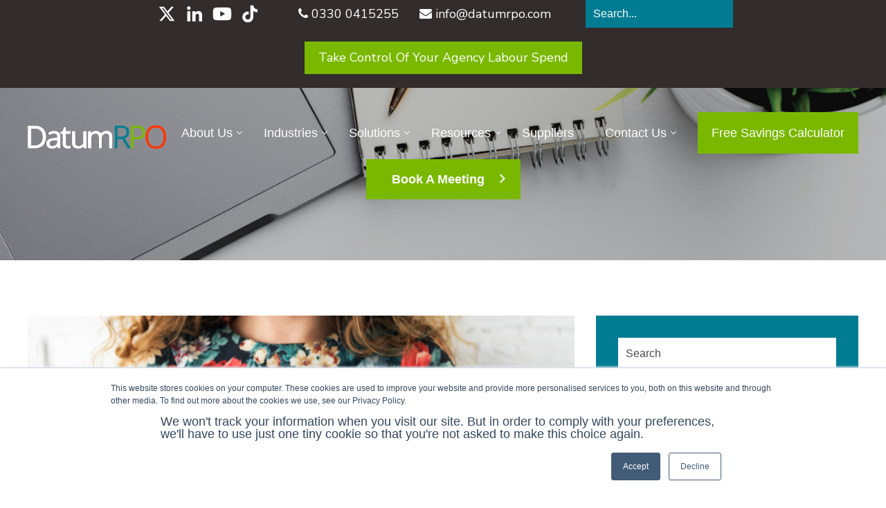

--- FILE ---
content_type: text/html; charset=UTF-8
request_url: https://info.datumrpo.com/blog/how-to-change-your-mindset-for-more-positive-outcomes
body_size: 15259
content:
<!doctype html><html lang="en-gb"><head>
    <meta charset="utf-8">    
    <title>How to Change Your Mindset for More Positive Outcomes | Datum RPO</title>
    
    
    <link rel="apple-touch-icon" sizes="180x180" href="https://info.datumrpo.com/hubfs/Datum-Aug2021/Favicon/apple-touch-icon.png">
    <link rel="icon" type="image/png" sizes="32x32" href="https://info.datumrpo.com/hubfs/Datum-Aug2021/Favicon/favicon-32x32.png">
    <link rel="icon" type="image/png" sizes="16x16" href="https://info.datumrpo.com/hubfs/Datum-Aug2021/Favicon/favicon-16x16.png">
    <link rel="manifest" href="https://info.datumrpo.com/hubfs/Datum-Aug2021/Favicon/site.webmanifest">
    <link rel="mask-icon" href="https://info.datumrpo.com/hubfs/Datum-Aug2021/Favicon/safari-pinned-tab.svg" color="">
    <meta name="msapplication-TileColor" content="#000">
    <meta name="theme-color" content="#ffffff">
    <meta name="description" content="You’ll have good days and bad days, even if you choose to think positively but how you approach the situation can have a huge impact in your experience.  ">
       
    
      
    
        
    
     
          
    <link rel="preconnect" href="https://fonts.googleapis.com">
    <link rel="preconnect" href="https://fonts.gstatic.com" crossorigin>
    <link href="https://fonts.googleapis.com/css2?family=Nunito+Sans:ital,wght@0,300;0,400;0,700;0,900;1,400&amp;display=swap" rel="stylesheet">
    
    
    
     
    <meta name="viewport" content="width=device-width, initial-scale=1">

    <script src="/hs/hsstatic/jquery-libs/static-1.1/jquery/jquery-1.7.1.js"></script>
<script>hsjQuery = window['jQuery'];</script>
    <meta property="og:description" content="You’ll have good days and bad days, even if you choose to think positively but how you approach the situation can have a huge impact in your experience.  ">
    <meta property="og:title" content="How to Change Your Mindset for More Positive Outcomes | Datum RPO">
    <meta name="twitter:description" content="You’ll have good days and bad days, even if you choose to think positively but how you approach the situation can have a huge impact in your experience.  ">
    <meta name="twitter:title" content="How to Change Your Mindset for More Positive Outcomes | Datum RPO">

    

    
  <script id="hs-search-input__valid-content-types" type="application/json">
    [
      
        "SITE_PAGE",
      
        "LANDING_PAGE",
      
        "BLOG_POST",
      
        "LISTING_PAGE",
      
        "KNOWLEDGE_ARTICLE",
      
        "HS_CASE_STUDY"
      
    ]
  </script>

    <style>
a.cta_button{-moz-box-sizing:content-box !important;-webkit-box-sizing:content-box !important;box-sizing:content-box !important;vertical-align:middle}.hs-breadcrumb-menu{list-style-type:none;margin:0px 0px 0px 0px;padding:0px 0px 0px 0px}.hs-breadcrumb-menu-item{float:left;padding:10px 0px 10px 10px}.hs-breadcrumb-menu-divider:before{content:'›';padding-left:10px}.hs-featured-image-link{border:0}.hs-featured-image{float:right;margin:0 0 20px 20px;max-width:50%}@media (max-width: 568px){.hs-featured-image{float:none;margin:0;width:100%;max-width:100%}}.hs-screen-reader-text{clip:rect(1px, 1px, 1px, 1px);height:1px;overflow:hidden;position:absolute !important;width:1px}
</style>

<link rel="stylesheet" href="https://info.datumrpo.com/hubfs/hub_generated/template_assets/1/52794342840/1769010692405/template_main.min.css">
<link rel="stylesheet" href="https://info.datumrpo.com/hubfs/hub_generated/template_assets/1/52794795675/1769010691405/template_blog.min.css">
<link rel="stylesheet" href="https://info.datumrpo.com/hubfs/hub_generated/template_assets/1/52794707788/1769010692352/template_fallback.min.css">
<link rel="stylesheet" href="https://info.datumrpo.com/hubfs/hub_generated/template_assets/1/74676134952/1769010690898/template_slick.min.css">
<link rel="stylesheet" href="https://info.datumrpo.com/hubfs/hub_generated/template_assets/1/74675473475/1769010692022/template_slick-theme.min.css">
<link rel="stylesheet" href="https://info.datumrpo.com/hubfs/hub_generated/module_assets/1/53241211939/1758181025426/module_Header_Top.min.css">
<link rel="stylesheet" href="https://info.datumrpo.com/hubfs/hub_generated/module_assets/1/52794344341/1741040583480/module_menu-section.min.css">
<link rel="stylesheet" href="https://7052064.fs1.hubspotusercontent-na1.net/hubfs/7052064/hub_generated/module_assets/1/-2712622/1769010612794/module_search_input.min.css">
<link rel="stylesheet" href="https://info.datumrpo.com/hubfs/hub_generated/module_assets/1/52957143316/1744535392437/module_Blog_Social_Icons.min.css">
<link rel="stylesheet" href="https://info.datumrpo.com/hubfs/hub_generated/module_assets/1/178044569600/1744535403905/module_blog-sidebar-cta.min.css">
<link rel="stylesheet" href="https://info.datumrpo.com/hubfs/hub_generated/module_assets/1/125428405544/1744535395222/module_certifications-logo-gallery.min.css">
<link rel="stylesheet" href="https://info.datumrpo.com/hubfs/hub_generated/module_assets/1/52794891806/1744535381846/module_social-follow.min.css">
<link rel="stylesheet" href="https://info.datumrpo.com/hubfs/hub_generated/module_assets/1/52801225105/1744535391490/module_Contact_Details.min.css">
    <script type="application/ld+json">
{
  "mainEntityOfPage" : {
    "@type" : "WebPage",
    "@id" : "https://info.datumrpo.com/blog/how-to-change-your-mindset-for-more-positive-outcomes"
  },
  "author" : {
    "name" : "Datum RPO",
    "url" : "https://info.datumrpo.com/blog/author/datum-rpo",
    "@type" : "Person"
  },
  "headline" : "How to Change Your Mindset for More Positive Outcomes | Datum RPO",
  "datePublished" : "2023-04-05T09:30:00.000Z",
  "dateModified" : "2024-10-24T12:40:24.127Z",
  "publisher" : {
    "name" : "Staffline",
    "logo" : {
      "url" : "https://info.datumrpo.com/hubfs/DatumRPO%20CMYK%20Logo.jpg",
      "@type" : "ImageObject"
    },
    "@type" : "Organization"
  },
  "@context" : "https://schema.org",
  "@type" : "BlogPosting",
  "image" : [ "https://info.datumrpo.com/hubfs/Positive%20Mindset.png" ]
}
</script>


    
<!--  Added by GoogleAnalytics4 integration -->
<script>
var _hsp = window._hsp = window._hsp || [];
window.dataLayer = window.dataLayer || [];
function gtag(){dataLayer.push(arguments);}

var useGoogleConsentModeV2 = true;
var waitForUpdateMillis = 1000;


if (!window._hsGoogleConsentRunOnce) {
  window._hsGoogleConsentRunOnce = true;

  gtag('consent', 'default', {
    'ad_storage': 'denied',
    'analytics_storage': 'denied',
    'ad_user_data': 'denied',
    'ad_personalization': 'denied',
    'wait_for_update': waitForUpdateMillis
  });

  if (useGoogleConsentModeV2) {
    _hsp.push(['useGoogleConsentModeV2'])
  } else {
    _hsp.push(['addPrivacyConsentListener', function(consent){
      var hasAnalyticsConsent = consent && (consent.allowed || (consent.categories && consent.categories.analytics));
      var hasAdsConsent = consent && (consent.allowed || (consent.categories && consent.categories.advertisement));

      gtag('consent', 'update', {
        'ad_storage': hasAdsConsent ? 'granted' : 'denied',
        'analytics_storage': hasAnalyticsConsent ? 'granted' : 'denied',
        'ad_user_data': hasAdsConsent ? 'granted' : 'denied',
        'ad_personalization': hasAdsConsent ? 'granted' : 'denied'
      });
    }]);
  }
}

gtag('js', new Date());
gtag('set', 'developer_id.dZTQ1Zm', true);
gtag('config', 'G-9LZQ7VESRM');
</script>
<script async src="https://www.googletagmanager.com/gtag/js?id=G-9LZQ7VESRM"></script>

<!-- /Added by GoogleAnalytics4 integration -->

<!--  Added by GoogleTagManager integration -->
<script>
var _hsp = window._hsp = window._hsp || [];
window.dataLayer = window.dataLayer || [];
function gtag(){dataLayer.push(arguments);}

var useGoogleConsentModeV2 = true;
var waitForUpdateMillis = 1000;



var hsLoadGtm = function loadGtm() {
    if(window._hsGtmLoadOnce) {
      return;
    }

    if (useGoogleConsentModeV2) {

      gtag('set','developer_id.dZTQ1Zm',true);

      gtag('consent', 'default', {
      'ad_storage': 'denied',
      'analytics_storage': 'denied',
      'ad_user_data': 'denied',
      'ad_personalization': 'denied',
      'wait_for_update': waitForUpdateMillis
      });

      _hsp.push(['useGoogleConsentModeV2'])
    }

    (function(w,d,s,l,i){w[l]=w[l]||[];w[l].push({'gtm.start':
    new Date().getTime(),event:'gtm.js'});var f=d.getElementsByTagName(s)[0],
    j=d.createElement(s),dl=l!='dataLayer'?'&l='+l:'';j.async=true;j.src=
    'https://www.googletagmanager.com/gtm.js?id='+i+dl;f.parentNode.insertBefore(j,f);
    })(window,document,'script','dataLayer','GTM-KMVTW5J');

    window._hsGtmLoadOnce = true;
};

_hsp.push(['addPrivacyConsentListener', function(consent){
  if(consent.allowed || (consent.categories && consent.categories.analytics)){
    hsLoadGtm();
  }
}]);

</script>

<!-- /Added by GoogleTagManager integration -->


<!--Check Integrations Tab for GA4 and Google Tag Manager -->
<script type="text/javascript" src="https://secure.leadforensics.com/js/49857.js"></script>
<noscript>&lt;img  src="https://secure.leadforensics.com/49857.png" style="display:none;"&gt;</noscript>
<!-- Hotjar Tracking Code for https://www.datumrpo.com/ -->
<script>
    (function(h,o,t,j,a,r){
        h.hj=h.hj||function(){(h.hj.q=h.hj.q||[]).push(arguments)};
        h._hjSettings={hjid:2031577,hjsv:6};
        a=o.getElementsByTagName('head')[0];
        r=o.createElement('script');r.async=1;
        r.src=t+h._hjSettings.hjid+j+h._hjSettings.hjsv;
        a.appendChild(r);
    })(window,document,'https://static.hotjar.com/c/hotjar-','.js?sv=');
</script>








<link rel="amphtml" href="https://info.datumrpo.com/blog/how-to-change-your-mindset-for-more-positive-outcomes?hs_amp=true">

<meta property="og:image" content="https://info.datumrpo.com/hubfs/Positive%20Mindset.png">
<meta property="og:image:width" content="1600">
<meta property="og:image:height" content="800">

<meta name="twitter:image" content="https://info.datumrpo.com/hubfs/Positive%20Mindset.png">


<meta property="og:url" content="https://info.datumrpo.com/blog/how-to-change-your-mindset-for-more-positive-outcomes">
<meta name="twitter:card" content="summary_large_image">

<link rel="canonical" href="https://info.datumrpo.com/blog/how-to-change-your-mindset-for-more-positive-outcomes">
<script type="text/javascript" src="https://secure.leadforensics.com/js/49857.js"></script>
<noscript>&lt;img  src="https://secure.leadforensics.com/49857.png" style="display:none;"&gt;</noscript>



<meta property="og:type" content="article">
<link rel="alternate" type="application/rss+xml" href="https://info.datumrpo.com/blog/rss.xml">
<meta name="twitter:domain" content="info.datumrpo.com">
<script src="//platform.linkedin.com/in.js" type="text/javascript">
    lang: en_US
</script>

<meta http-equiv="content-language" content="en-gb">






     <script type="application/ld+json">
{
  "@context": "https://schema.org",
  "@type": ["LocalBusiness"],
  "name": "Datum RPO Limited",
  "alternateName": "Datum RPO",
  "url": "https://www.datumrpo.com/",
  "logo": "https://www.datumrpo.com/hs-fs/hubfs/DatumRPO%20CMYK%20Logo%20copy%20White.png?width=1503&height=257&name=DatumRPO%20CMYK%20Logo%20copy%20White.png",
  "image": "https://www.datumrpo.com/hs-fs/hubfs/How%20to%20audit%20your%20recruitment%20agencies-2.png?width=300&height=453&name=How%20to%20audit%20your%20recruitment%20agencies-2.png",
  "telephone": "0330 0415255",
  "address": {
    "@type": "PostalAddress",
    "streetAddress": "1 Guards Avenue, The Village, Caterham-on-the-Hill",
    "addressLocality": "Caterham",
    "addressRegion": "Surrey",
    "postalCode": "CR3 5XL",
    "addressCountry": "UK"
  },
  "geo": {
    "@type": "GeoCoordinates",
    "latitude": 51.2794,
    "longitude": -0.0836
  },
  "contactPoint": {
    "@type": "ContactPoint",
    "telephone": "0330 0415255",
    "contactType": "customer service",
    "areaServed": "GB",
    "availableLanguage": "en"
  },
  "sameAs": [
    "https://x.com/DatumRPO",
    "https://www.linkedin.com/company/datum-rpo",
    "https://www.youtube.com/@datumrpo2349?app=desktop",
    "https://www.tiktok.com/@datumrpo"
  ],
  "priceRange": "£",
  "openingHours": [
    "Mo 07:45-17:30",
    "Tu 07:45-17:30",
    "We 07:45-17:30",
    "Th 07:45-17:30",
    "Fr 07:45-17:30",
    "Sa Closed",
    "Su Closed"
  ]
}
</script> 
  <meta name="generator" content="HubSpot"></head>
  <body>
<!--  Added by GoogleTagManager integration -->
<noscript><iframe src="https://www.googletagmanager.com/ns.html?id=GTM-KMVTW5J" height="0" width="0" style="display:none;visibility:hidden"></iframe></noscript>

<!-- /Added by GoogleTagManager integration -->

    <div class="body-wrapper   hs-content-id-107204357763 hs-blog-post hs-blog-id-3437515191">
      
        <div data-global-resource-path="Datum_theme_Aug2021/templates/partials/header.html"><header class="header">
  
  <div class="top-header header-row-1">
    <div class="content-wrapper">
      <div class="main-header-top">         
        <div class="header_wrapper">
          <div id="hs_cos_wrapper_module_162938597766850" class="hs_cos_wrapper hs_cos_wrapper_widget hs_cos_wrapper_type_module" style="" data-hs-cos-general-type="widget" data-hs-cos-type="module"><div class="top-header-content">
  <div class="inner-content">
    <div class="left-column"> 
      <div class="social-links header-social-links tet">
        
        
        
        
        
        
        
        

        
        
         <a class="social-links__link" href="https://twitter.com/DatumRPO" target="_blank" rel="noopener">
           <span id="hs_cos_wrapper_module_162938597766850_" class="hs_cos_wrapper hs_cos_wrapper_widget hs_cos_wrapper_type_icon social-links__icon" style="" data-hs-cos-general-type="widget" data-hs-cos-type="icon"><svg version="1.0" xmlns="http://www.w3.org/2000/svg" viewbox="0 0 512 512" aria-hidden="true"><g id="X Twitter1_layer"><path d="M389.2 48h70.6L305.6 224.2 487 464H345L233.7 318.6 106.5 464H35.8L200.7 275.5 26.8 48H172.4L272.9 180.9 389.2 48zM364.4 421.8h39.1L151.1 88h-42L364.4 421.8z" /></g></svg></span> 
          </a>
        

    
  
        
        
        
        
        
        
        

        
        
        <a class="social-links__link" href="https://www.linkedin.com/company/datum-rpo" target="_blank" rel="noopener">
          <span id="hs_cos_wrapper_module_162938597766850__2" class="hs_cos_wrapper hs_cos_wrapper_widget hs_cos_wrapper_type_icon social-links__icon" style="" data-hs-cos-general-type="widget" data-hs-cos-type="icon"><svg version="1.0" xmlns="http://www.w3.org/2000/svg" viewbox="0 0 448 512" aria-labelledby="linkedin-in2" role="img"><title id="linkedin-in2">linkedin-in icon</title><g id="linkedin-in2_layer"><path d="M100.3 480H7.4V180.9h92.9V480zM53.8 140.1C24.1 140.1 0 115.5 0 85.8 0 56.1 24.1 32 53.8 32c29.7 0 53.8 24.1 53.8 53.8 0 29.7-24.1 54.3-53.8 54.3zM448 480h-92.7V334.4c0-34.7-.7-79.2-48.3-79.2-48.3 0-55.7 37.7-55.7 76.7V480h-92.8V180.9h89.1v40.8h1.3c12.4-23.5 42.7-48.3 87.9-48.3 94 0 111.3 61.9 111.3 142.3V480z" /></g></svg></span>
        </a>
        

    
  
        
        
        
        
        
        
        

        
        
        <a class="social-links__link" href="https://www.youtube.com/@datumrpo2349?app=desktop" target="_blank" rel="noopener">
          <span id="hs_cos_wrapper_module_162938597766850__3" class="hs_cos_wrapper hs_cos_wrapper_widget hs_cos_wrapper_type_icon social-links__icon" style="" data-hs-cos-general-type="widget" data-hs-cos-type="icon"><svg version="1.0" xmlns="http://www.w3.org/2000/svg" viewbox="0 0 576 512" aria-labelledby="youtube3" role="img"><title id="youtube3">youtube icon</title><g id="youtube3_layer"><path d="M549.655 124.083c-6.281-23.65-24.787-42.276-48.284-48.597C458.781 64 288 64 288 64S117.22 64 74.629 75.486c-23.497 6.322-42.003 24.947-48.284 48.597-11.412 42.867-11.412 132.305-11.412 132.305s0 89.438 11.412 132.305c6.281 23.65 24.787 41.5 48.284 47.821C117.22 448 288 448 288 448s170.78 0 213.371-11.486c23.497-6.321 42.003-24.171 48.284-47.821 11.412-42.867 11.412-132.305 11.412-132.305s0-89.438-11.412-132.305zm-317.51 213.508V175.185l142.739 81.205-142.739 81.201z" /></g></svg></span>
        </a>
        

    
  
        
        
        
        
        
        
        

        
        
         <a class="social-links__link" href="https://www.tiktok.com/@datumrpo" target="_blank" rel="noopener">
           <span id="hs_cos_wrapper_module_162938597766850_" class="hs_cos_wrapper hs_cos_wrapper_widget hs_cos_wrapper_type_icon social-links__icon" style="" data-hs-cos-general-type="widget" data-hs-cos-type="icon"><svg version="1.0" xmlns="http://www.w3.org/2000/svg" viewbox="0 0 448 512" aria-hidden="true"><g id="TikTok4_layer"><path d="M448,209.91a210.06,210.06,0,0,1-122.77-39.25V349.38A162.55,162.55,0,1,1,185,188.31V278.2a74.62,74.62,0,1,0,52.23,71.18V0l88,0a121.18,121.18,0,0,0,1.86,22.17h0A122.18,122.18,0,0,0,381,102.39a121.43,121.43,0,0,0,67,20.14Z" /></g></svg></span> 
          </a>
        

    
  
</div>
      <div class="contact-info">
        <div class="phone info-wrapper">
          <div class="icon-section">
            <i class="fa fa-phone"></i>
          </div>
          <div class="contact-number">
            
            <a href="tel:0330%200415255">0330 0415255</a>
                      
          </div>
        </div>
        <div class="email-content info-wrapper">
          <div class="icon-section">
            <i class="fa fa-envelope"></i>
          </div>
          <div class="email">
            
            <a href="mailto:info@datumrpo.com">info@datumrpo.com</a>
            
          </div>
          </div>
          <div class="sbar">
            <form action="/hs-search-results">
                <input type="text" class="search__input hs-search-field__input" name="term" autocomplete="off" aria-label="Search" placeholder="Search...">
                 <input type="hidden" name="type" value="SITE_PAGE">
                 <input type="hidden" name="type" value="BLOG_POST">
                 <input type="hidden" name="type" value="LISTING_PAGE">
            </form>           
          </div>
        
      </div>
    </div>
    <div class="right-column">
      <div class="header-top-btn">        
        
        
        <a href="https://www.datumrpo.com/book-a-meeting" class="theme-green-btn"> Take Control Of Your Agency Labour Spend </a>
      </div>
    </div> 
  </div>
</div></div> 
        </div>
        
        
        
      </div>
    </div>
  </div>

  <div class="header__container content-wrapper">

    
    <div class="header__logo header__logo--main">
      <div id="hs_cos_wrapper_site_logo" class="hs_cos_wrapper hs_cos_wrapper_widget hs_cos_wrapper_type_module widget-type-logo" style="" data-hs-cos-general-type="widget" data-hs-cos-type="module">
  






















  
  <span id="hs_cos_wrapper_site_logo_hs_logo_widget" class="hs_cos_wrapper hs_cos_wrapper_widget hs_cos_wrapper_type_logo" style="" data-hs-cos-general-type="widget" data-hs-cos-type="logo"><a href="https://www.datumrpo.com" id="hs-link-site_logo_hs_logo_widget" style="border-width:0px;border:0px;"><img src="https://info.datumrpo.com/hs-fs/hubfs/DatumRPO%20CMYK%20Logo%20copy%20White.png?width=1503&amp;height=257&amp;name=DatumRPO%20CMYK%20Logo%20copy%20White.png" class="hs-image-widget " height="257" style="height: auto;width:1503px;border-width:0px;border:0px;" width="1503" alt="DatumRPO CMYK Logo copy White" title="DatumRPO CMYK Logo copy White" srcset="https://info.datumrpo.com/hs-fs/hubfs/DatumRPO%20CMYK%20Logo%20copy%20White.png?width=752&amp;height=129&amp;name=DatumRPO%20CMYK%20Logo%20copy%20White.png 752w, https://info.datumrpo.com/hs-fs/hubfs/DatumRPO%20CMYK%20Logo%20copy%20White.png?width=1503&amp;height=257&amp;name=DatumRPO%20CMYK%20Logo%20copy%20White.png 1503w, https://info.datumrpo.com/hs-fs/hubfs/DatumRPO%20CMYK%20Logo%20copy%20White.png?width=2255&amp;height=386&amp;name=DatumRPO%20CMYK%20Logo%20copy%20White.png 2255w, https://info.datumrpo.com/hs-fs/hubfs/DatumRPO%20CMYK%20Logo%20copy%20White.png?width=3006&amp;height=514&amp;name=DatumRPO%20CMYK%20Logo%20copy%20White.png 3006w, https://info.datumrpo.com/hs-fs/hubfs/DatumRPO%20CMYK%20Logo%20copy%20White.png?width=3758&amp;height=643&amp;name=DatumRPO%20CMYK%20Logo%20copy%20White.png 3758w, https://info.datumrpo.com/hs-fs/hubfs/DatumRPO%20CMYK%20Logo%20copy%20White.png?width=4509&amp;height=771&amp;name=DatumRPO%20CMYK%20Logo%20copy%20White.png 4509w" sizes="(max-width: 1503px) 100vw, 1503px"></a></span>
</div>
      
    </div>
    

    
    <div class="header__column">           
      <div class="header__row-2">        
        <div class="header__navigation header--element">
          <div class="mobile-trigger">
            <span class="btn-menu-inner"></span>
          </div>
          <div class="custom-menu-primary">
            <div id="hs_cos_wrapper_navigation-primary" class="hs_cos_wrapper hs_cos_wrapper_widget hs_cos_wrapper_type_module" style="" data-hs-cos-general-type="widget" data-hs-cos-type="module">





























<nav aria-label="Main menu" class="navigation-primary">
  
  
  <ul class="submenu level-1" aria-hidden="false">
    <div class="arrow_mark-container level-1"><div class="arrow_mark level-1"></div></div>
    
    
  <li class="has-submenu menu-item hs-skip-lang-url-rewrite">
    <a href="javascript:;" class="menu-link">About Us</a>

    
      
       <div class="child-menu-trigger"></div>
      
  
  <ul class="submenu level-2" aria-hidden="true">
    <div class="arrow_mark-container level-2"><div class="arrow_mark level-2"></div></div>
    
    
  <li class="no-submenu menu-item hs-skip-lang-url-rewrite">
    <a href="https://www.datumrpo.com/about" class="menu-link">About Datum</a>

    
  </li>

    
    
  <li class="no-submenu menu-item hs-skip-lang-url-rewrite">
    <a href="https://www.datumrpo.com/our-team-datum-rpo" class="menu-link">Meet Our Team</a>

    
  </li>

    
    
  <li class="no-submenu menu-item hs-skip-lang-url-rewrite">
    <a href="https://www.datumrpo.com/accreditations-and-awards" class="menu-link">Awards &amp; Accreditations</a>

    
  </li>

    
    
  <li class="no-submenu menu-item hs-skip-lang-url-rewrite">
    <a href="https://www.datumrpo.com/corporate-social-responsibility" class="menu-link">CSR</a>

    
  </li>

    
    
  <li class="no-submenu menu-item hs-skip-lang-url-rewrite">
    <a href="https://www.datumrpo.com/join-our-team" class="menu-link">Join Our Team</a>

    
  </li>

    
    
  <li class="no-submenu menu-item hs-skip-lang-url-rewrite">
    <a href="https://www.datumrpo.com/testimonials" class="menu-link">Testimonials</a>

    
  </li>

    
  </ul>

    
  </li>

    
    
  <li class="has-submenu menu-item hs-skip-lang-url-rewrite">
    <a href="javascript:;" class="menu-link">Industries</a>

    
      
       <div class="child-menu-trigger"></div>
      
  
  <ul class="submenu level-2" aria-hidden="true">
    <div class="arrow_mark-container level-2"><div class="arrow_mark level-2"></div></div>
    
    
  <li class="no-submenu menu-item hs-skip-lang-url-rewrite">
    <a href="https://www.datumrpo.com/construction-industry" class="menu-link">Construction</a>

    
  </li>

    
    
  <li class="no-submenu menu-item hs-skip-lang-url-rewrite">
    <a href="https://www.datumrpo.com/engineering-industry" class="menu-link">Engineering</a>

    
  </li>

    
    
  <li class="no-submenu menu-item hs-skip-lang-url-rewrite">
    <a href="https://www.datumrpo.com/facilities-management" class="menu-link">Facilities Management</a>

    
  </li>

    
    
  <li class="no-submenu menu-item hs-skip-lang-url-rewrite">
    <a href="https://www.datumrpo.com/healthcare-social-care-industry" class="menu-link">Health &amp; Social Care</a>

    
  </li>

    
    
  <li class="no-submenu menu-item hs-skip-lang-url-rewrite">
    <a href="https://www.datumrpo.com/housebuilders" class="menu-link">Housebuilding</a>

    
  </li>

    
    
  <li class="no-submenu menu-item hs-skip-lang-url-rewrite">
    <a href="https://www.datumrpo.com/infrastructure-industry" class="menu-link">Infrastructure</a>

    
  </li>

    
    
  <li class="no-submenu menu-item hs-skip-lang-url-rewrite">
    <a href="https://www.datumrpo.com/manufacturing-industry" class="menu-link">Manufacturing</a>

    
  </li>

    
    
  <li class="no-submenu menu-item hs-skip-lang-url-rewrite">
    <a href="https://www.datumrpo.com/retail-industry-experience" class="menu-link">Retail</a>

    
  </li>

    
    
  <li class="no-submenu menu-item hs-skip-lang-url-rewrite">
    <a href="https://www.datumrpo.com/industries" class="menu-link">All Industries</a>

    
  </li>

    
  </ul>

    
  </li>

    
    
  <li class="has-submenu menu-item hs-skip-lang-url-rewrite">
    <a href="javascript:;" class="menu-link">Solutions</a>

    
      
       <div class="child-menu-trigger"></div>
      
  
  <ul class="submenu level-2" aria-hidden="true">
    <div class="arrow_mark-container level-2"><div class="arrow_mark level-2"></div></div>
    
    
  <li class="no-submenu menu-item hs-skip-lang-url-rewrite">
    <a href="https://www.datumrpo.com/neutral-vendor-recruitment-solutions" class="menu-link">Vendor Neutral Recruitment Solutions</a>

    
  </li>

    
    
  <li class="no-submenu menu-item hs-skip-lang-url-rewrite">
    <a href="https://www.datumrpo.com/recruitment-managed-service-providers-uk" class="menu-link">Temporary &amp; Contractor Managed Services</a>

    
  </li>

    
    
  <li class="no-submenu menu-item hs-skip-lang-url-rewrite">
    <a href="https://www.datumrpo.com/recruitment-agency-compliance-audits" class="menu-link">Independent Compliance Audits</a>

    
  </li>

    
    
  <li class="no-submenu menu-item hs-skip-lang-url-rewrite">
    <a href="https://www.datumrpo.com/analysis-and-reporting" class="menu-link">Free Analysis And Reporting (Cost Saving)</a>

    
  </li>

    
    
  <li class="no-submenu menu-item hs-skip-lang-url-rewrite">
    <a href="https://www.datumrpo.com/datum-rpo-savings-calculator" class="menu-link">Free Savings Calculator</a>

    
  </li>

    
    
  <li class="no-submenu menu-item hs-skip-lang-url-rewrite">
    <a href="https://www.datumrpo.com/our-solutions" class="menu-link">All Solutions</a>

    
  </li>

    
  </ul>

    
  </li>

    
    
  <li class="has-submenu menu-item hs-skip-lang-url-rewrite">
    <a href="javascript:;" class="menu-link active-branch">Resources</a>

    
      
       <div class="child-menu-trigger"></div>
      
  
  <ul class="submenu level-2" aria-hidden="true">
    <div class="arrow_mark-container level-2"><div class="arrow_mark level-2"></div></div>
    
    
  <li class="no-submenu menu-item hs-skip-lang-url-rewrite">
    <a href="https://info.datumrpo.com/blog" class="menu-link active-item" aria-current="page">Blogs</a>

    
  </li>

    
    
  <li class="no-submenu menu-item hs-skip-lang-url-rewrite">
    <a href="https://www.datumrpo.com/resources" class="menu-link">Free Downloads</a>

    
  </li>

    
    
  <li class="no-submenu menu-item hs-skip-lang-url-rewrite">
    <a href="https://www.datumrpo.com/webinar-recordings" class="menu-link">Webinar Recordings</a>

    
  </li>

    
    
  <li class="no-submenu menu-item hs-skip-lang-url-rewrite">
    <a href="https://www.datumrpo.com/case-studies" class="menu-link">Case Studies</a>

    
  </li>

    
    
  <li class="no-submenu menu-item hs-skip-lang-url-rewrite">
    <a href="https://www.datumrpo.com/neutral-vendor-managed-services-faqs" class="menu-link">FAQs</a>

    
  </li>

    
  </ul>

    
  </li>

    
    
  <li class="no-submenu menu-item hs-skip-lang-url-rewrite">
    <a href="https://www.datumrpo.com/suppliers" class="menu-link">Suppliers</a>

    
  </li>

    
    
  <li class="has-submenu menu-item hs-skip-lang-url-rewrite">
    <a href="javascript:;" class="menu-link">Contact Us</a>

    
      
       <div class="child-menu-trigger"></div>
      
  
  <ul class="submenu level-2" aria-hidden="true">
    <div class="arrow_mark-container level-2"><div class="arrow_mark level-2"></div></div>
    
    
  <li class="no-submenu menu-item hs-skip-lang-url-rewrite">
    <a href="https://www.datumrpo.com/contact" class="menu-link">General Enquiries</a>

    
  </li>

    
    
  <li class="no-submenu menu-item hs-skip-lang-url-rewrite">
    <a href="https://info.datumrpo.com/contact-us/agency" class="menu-link">Agency Enquiries</a>

    
  </li>

    
  </ul>

    
  </li>

    
    
  <li class="no-submenu menu-item hs-skip-lang-url-rewrite">
    <a href="https://www.datumrpo.com/datum-rpo-savings-calculator" class="menu-link">Free Savings Calculator </a>

    
  </li>

    
  </ul>

</nav></div>
          </div>
        </div>
      </div>     
    </div>
    

  </div>

  
  <div class="container-fluid content-wrapper">
<div class="row-fluid-wrapper">
<div class="row-fluid">
<div class="span12 widget-span widget-type-cell " style="" data-widget-type="cell" data-x="0" data-w="12">

</div><!--end widget-span -->
</div>
</div>
</div>
  

</header></div>
      
      
<style>
.internal-banner.banner-content .banner-item .inner-banner-item{
  background-size: revert;
  background-repeat: no-repeat;
  background-position: center;
  position: relative;
  text-align: center;
  padding: 200px 0 80px;
  text-align:center;
  color:#fff;
}
.banner-content .banner-item .inner-banner-item .title h1{
  color:#fff;
}
.internal-banner .banner-item{
  background-size: cover !important;
background-position: center center !important;
position: relative;
background-repeat: no-repeat !important;
}
@media(max-width: 991px){
  .internal-banner.banner-content .banner-item .inner-banner-item{
    padding: 100px 0 80px;
  }
}

@media(max-width: 767px){
  .banner-content .content-wrapper{
    padding: 0 20px;
  }
  .internal-banner .title h1 {
    font-size: 35px;
  }
  .internal-banner .description {
    font-size: 24px;
  }
}
</style>
<div class="main-banner-section internal-banner">
  <div class="internal-banner banner-content">
  <div class="inner-wrapper">
    <div class="banner-item" style="background:url('https://info.datumrpo.com/hubfs/Datum-Blog-Banner.png');">
      <div class="content-wrapper">
        <div class="inner-banner-item">
          <div class="inner-content">
            <div class="title">             
            </div>
            <div class="description">              
            </div>            
            <div class="btn-section">             
              <a href="https://www.datumrpo.com/book-a-meeting" class="banner-btn theme-btn"> Book A Meeting <span class="btn-arrow"><img src="https://info.datumrpo.com/hubfs/Datum-Aug2021/button-arrow.png" alt="button-arrow"></span> </a>
            </div>            
          </div>
        </div> 
      </div>
    </div>
  </div>
</div>
</div>
<main id="main-content" class="body-container-wrapper">
  <div class="body-container body-container--blog-post">    
    <div class="blog-post">
      <div class="content-wrapper">             
        <div class="blog-posts-content">
          <div class="inner-wrapper">            
            <div class="blog-list">
              <div class="row-fluid">
                <div class="span8">                  
                  <div class="blog-post-item item-col-">
                    <div class="blog-featured-image">
                                         
                      <img src="https://info.datumrpo.com/hubfs/Positive%20Mindset.png" alt="How to Change Your Mindset for More Positive Outcomes">                    
                      
                    </div>                  
                    <div class="inner-post-content blog-post-content"> 
                      
                      <div class="post-title">
                        <h1 style="font-size: 36px;"><span style="color: #007C92;"><span id="hs_cos_wrapper_name" class="hs_cos_wrapper hs_cos_wrapper_meta_field hs_cos_wrapper_type_text" style="" data-hs-cos-general-type="meta_field" data-hs-cos-type="text">How to Change Your Mindset for More Positive Outcomes</span></span></h1>
                      </div>                      
                      <div class="date">5 April 2023 </div>
                      <div class="row-fluid clearfix">
                        <div class="post-description">
                          <span id="hs_cos_wrapper_post_body" class="hs_cos_wrapper hs_cos_wrapper_meta_field hs_cos_wrapper_type_rich_text" style="" data-hs-cos-general-type="meta_field" data-hs-cos-type="rich_text"><p>According to some studies, personality traits like optimism and pessimism can have an impact on many aspects of your health and well-being. Effective mood and stress management relies heavily on the optimistic mindset that it brings with it. Numerous health advantages are linked to effective mindset management. Don't lose hope if you have a tendency to be pessimistic; positive thinking techniques can be learned.</p>
<!--more-->
<p><br><!--HubSpot Call-to-Action Code --><span class="hs-cta-wrapper" id="hs-cta-wrapper-e4ef3f05-3dc3-40b8-854c-1dc0c1785ac5"><span class="hs-cta-node hs-cta-e4ef3f05-3dc3-40b8-854c-1dc0c1785ac5" id="hs-cta-e4ef3f05-3dc3-40b8-854c-1dc0c1785ac5"><!--[if lte IE 8]><div id="hs-cta-ie-element"></div><![endif]--><a href="https://cta-redirect.hubspot.com/cta/redirect/1715017/e4ef3f05-3dc3-40b8-854c-1dc0c1785ac5"><img class="hs-cta-img" id="hs-cta-img-e4ef3f05-3dc3-40b8-854c-1dc0c1785ac5" style="border-width:0px;" src="https://no-cache.hubspot.com/cta/default/1715017/e4ef3f05-3dc3-40b8-854c-1dc0c1785ac5.png" alt="View Our Case Studies&nbsp;"></a></span><script charset="utf-8" src="/hs/cta/cta/current.js"></script><script type="text/javascript"> hbspt.cta._relativeUrls=true;hbspt.cta.load(1715017, 'e4ef3f05-3dc3-40b8-854c-1dc0c1785ac5', {"useNewLoader":"true","region":"na1"}); </script></span><!-- end HubSpot Call-to-Action Code --></p>
<p>Life will always have its ups and downs. You’ll have good days and bad days, &nbsp;even if you choose to think positively but how you approach the situation can have a huge impact in your experience. Simply put, positive thinking entails taking an upbeat and constructive approach to unpleasant situations. You anticipate the best, not the worst, happening.<br><br>Self-talk is frequently the first step toward positive thinking. Self-talk is the constant, unspoken dialogue that takes place in your head. There are both positive and negative automatic thoughts. Your self-talk contains some elements of logic and reason. Other self-talk might result from assumptions you make as a result of incomplete knowledge or anticipations brought on by preconceived notions of what might occur.<br><br>Your outlook on life is more likely to be negative if the majority of your thoughts are negative. You probably identify as an optimist, or someone who engages in positive thinking, if the majority of your thoughts are positive.<br><br>To change your mindset to a more positive one, here are a few strategies:<br><br><span style="font-weight: bold;">1. Surround yourself with positive people</span><br><br>Choose your friends wisely because a supportive social circle can serve as an echo chamber for your goals.Look for individuals who embody the values you want to uphold. Connecting with more upbeat individuals will get simpler as your own mind begins to shift.<br><br><span style="font-weight: bold;">2. Adopt a healthy way of life</span><br><br>Eating healthily, exercising regularly, getting enough sleep and avoiding harmful levels of alcohol and other drugs can help you keep your mental health on track, manage symptoms of depression and anxiety, and improve your overall wellbeing.<br><br><span style="font-weight: bold;">3. Practice Gratitude</span><br><br>Gratitude is strongly and consistently associated with greater happiness in positive psychology research. Gratitude assists people in feeling more positive emotions, appreciating good experiences, improving their health, dealing with adversity, and developing strong relationships.<br><br><span style="font-weight: bold;">4. Embrace humour and laugh out loud</span><br><br>Allow yourself to smile or laugh, especially during difficult times. Look for the humour in everyday events. You feel less stressed when you can laugh at yourself. Watch comedies and laugh out loud. Laughter increases your intake of oxygen-rich air, stimulates your heart, lungs, and muscles, and raises endorphin levels in your brain. Activate and then deactivate your stress response.<br><br><span style="font-weight: bold;">5. Practice self-care</span><br><br>It has been clinically demonstrated that practicing self-care routines can lessen or even eliminate anxiety and depression, as well as lower stress levels and boost happiness. It can aid in your ability to adjust to change, forge solid relationships, and bounce back from failure.<br><br><br><em><span style="font-weight: bold;">Are you ready to shift to a more positive mindset?</span></em><br><br><!--HubSpot Call-to-Action Code --><span class="hs-cta-wrapper" id="hs-cta-wrapper-146b8068-609f-4850-9f5d-421b92f924a8"><span class="hs-cta-node hs-cta-146b8068-609f-4850-9f5d-421b92f924a8" id="hs-cta-146b8068-609f-4850-9f5d-421b92f924a8"><!--[if lte IE 8]><div id="hs-cta-ie-element"></div><![endif]--><a href="https://cta-redirect.hubspot.com/cta/redirect/1715017/146b8068-609f-4850-9f5d-421b92f924a8"><img class="hs-cta-img" id="hs-cta-img-146b8068-609f-4850-9f5d-421b92f924a8" style="border-width:0px;" src="https://no-cache.hubspot.com/cta/default/1715017/146b8068-609f-4850-9f5d-421b92f924a8.png" alt="New call-to-action"></a></span><script charset="utf-8" src="/hs/cta/cta/current.js"></script><script type="text/javascript"> hbspt.cta._relativeUrls=true;hbspt.cta.load(1715017, '146b8068-609f-4850-9f5d-421b92f924a8', {"useNewLoader":"true","region":"na1"}); </script></span><!-- end HubSpot Call-to-Action Code --></p></span>
                        </div> 
                      </div>
                    </div>                    
                  </div>
                </div>
                
                <div class="span4 blog-sidebar">
                                    <div class="blog-search">
                    <div id="hs_cos_wrapper_search_input" class="hs_cos_wrapper hs_cos_wrapper_widget hs_cos_wrapper_type_module" style="" data-hs-cos-general-type="widget" data-hs-cos-type="module">




  








<div class="hs-search-field">

    <div class="hs-search-field__bar">
      <form data-hs-do-not-collect="true" action="/hs-search-results">
        
        <input type="text" class="hs-search-field__input" name="term" autocomplete="off" aria-label="Search" placeholder="Search">

        
          
            <input type="hidden" name="type" value="SITE_PAGE">
          
        
          
        
          
            <input type="hidden" name="type" value="BLOG_POST">
          
        
          
        
          
        
          
        

        
      </form>
    </div>
    <ul class="hs-search-field__suggestions"></ul>
</div></div>
                  </div>
                  &nbsp;
                  <div class="follow-us">
                    <div id="hs_cos_wrapper_module_16291049260314" class="hs_cos_wrapper hs_cos_wrapper_widget hs_cos_wrapper_type_module" style="" data-hs-cos-general-type="widget" data-hs-cos-type="module"><div class="blog-social-icons">
  
    
    
    
    
    
      
    

    
      
  <a class="blog-social-links__link" href="https://twitter.com/DatumRPO" target="_blank" rel="noopener">
      <span id="hs_cos_wrapper_module_16291049260314_" class="hs_cos_wrapper hs_cos_wrapper_widget hs_cos_wrapper_type_icon blog-social-links__icon" style="" data-hs-cos-general-type="widget" data-hs-cos-type="icon"><svg version="1.0" xmlns="http://www.w3.org/2000/svg" viewbox="0 0 512 512" aria-hidden="true"><g id="X Twitter5_layer"><path d="M389.2 48h70.6L305.6 224.2 487 464H345L233.7 318.6 106.5 464H35.8L200.7 275.5 26.8 48H172.4L272.9 180.9 389.2 48zM364.4 421.8h39.1L151.1 88h-42L364.4 421.8z" /></g></svg></span>
    </a>
    

    
  
    
    
    
    
    
      
    

    
      
      <a class="blog-social-links__link" href="https://www.linkedin.com/company/datum-rpo" target="_blank" rel="noopener">
      <span id="hs_cos_wrapper_module_16291049260314__2" class="hs_cos_wrapper hs_cos_wrapper_widget hs_cos_wrapper_type_icon blog-social-links__icon" style="" data-hs-cos-general-type="widget" data-hs-cos-type="icon"><svg version="1.0" xmlns="http://www.w3.org/2000/svg" viewbox="0 0 448 512" aria-labelledby="linkedin-in6" role="img"><title id="linkedin-in6">linkedin-in icon</title><g id="linkedin-in6_layer"><path d="M100.3 480H7.4V180.9h92.9V480zM53.8 140.1C24.1 140.1 0 115.5 0 85.8 0 56.1 24.1 32 53.8 32c29.7 0 53.8 24.1 53.8 53.8 0 29.7-24.1 54.3-53.8 54.3zM448 480h-92.7V334.4c0-34.7-.7-79.2-48.3-79.2-48.3 0-55.7 37.7-55.7 76.7V480h-92.8V180.9h89.1v40.8h1.3c12.4-23.5 42.7-48.3 87.9-48.3 94 0 111.3 61.9 111.3 142.3V480z" /></g></svg></span>
    </a>
    

    
  
    
    
    
    
    
      
    

    
      
      <a class="blog-social-links__link" href="https://www.youtube.com/@datumrpo2349?app=desktop" target="_blank" rel="noopener">
      <span id="hs_cos_wrapper_module_16291049260314__3" class="hs_cos_wrapper hs_cos_wrapper_widget hs_cos_wrapper_type_icon blog-social-links__icon" style="" data-hs-cos-general-type="widget" data-hs-cos-type="icon"><svg version="1.0" xmlns="http://www.w3.org/2000/svg" viewbox="0 0 576 512" aria-labelledby="youtube7" role="img"><title id="youtube7">youtube icon</title><g id="youtube7_layer"><path d="M549.655 124.083c-6.281-23.65-24.787-42.276-48.284-48.597C458.781 64 288 64 288 64S117.22 64 74.629 75.486c-23.497 6.322-42.003 24.947-48.284 48.597-11.412 42.867-11.412 132.305-11.412 132.305s0 89.438 11.412 132.305c6.281 23.65 24.787 41.5 48.284 47.821C117.22 448 288 448 288 448s170.78 0 213.371-11.486c23.497-6.321 42.003-24.171 48.284-47.821 11.412-42.867 11.412-132.305 11.412-132.305s0-89.438-11.412-132.305zm-317.51 213.508V175.185l142.739 81.205-142.739 81.201z" /></g></svg></span>
    </a>
    

    
  
    
    
    
    
    
      
    

    
      
  <a class="blog-social-links__link" href="https://www.tiktok.com/@datumrpo" target="_blank" rel="noopener">
      <span id="hs_cos_wrapper_module_16291049260314_" class="hs_cos_wrapper hs_cos_wrapper_widget hs_cos_wrapper_type_icon blog-social-links__icon" style="" data-hs-cos-general-type="widget" data-hs-cos-type="icon"><svg version="1.0" xmlns="http://www.w3.org/2000/svg" viewbox="0 0 448 512" aria-hidden="true"><g id="TikTok8_layer"><path d="M448,209.91a210.06,210.06,0,0,1-122.77-39.25V349.38A162.55,162.55,0,1,1,185,188.31V278.2a74.62,74.62,0,1,0,52.23,71.18V0l88,0a121.18,121.18,0,0,0,1.86,22.17h0A122.18,122.18,0,0,0,381,102.39a121.43,121.43,0,0,0,67,20.14Z" /></g></svg></span>
    </a>
    

    
  
</div></div>
                  </div>
                  <div class="post-topics">
                    <span id="hs_cos_wrapper_posts_by_topic" class="hs_cos_wrapper hs_cos_wrapper_widget hs_cos_wrapper_type_post_filter" style="" data-hs-cos-general-type="widget" data-hs-cos-type="post_filter"><div class="block">
  <h3>Posts By Topic</h3>
  <div class="widget-module">
    <ul>
      
        <li>
          <a href="https://info.datumrpo.com/blog/topic/temporary-workers">Temporary Workers <span class="filter-link-count" dir="ltr">(44)</span></a>
        </li>
      
        <li>
          <a href="https://info.datumrpo.com/blog/topic/agencylabour">#agencylabour <span class="filter-link-count" dir="ltr">(41)</span></a>
        </li>
      
        <li>
          <a href="https://info.datumrpo.com/blog/topic/costreduction">#costreduction <span class="filter-link-count" dir="ltr">(37)</span></a>
        </li>
      
        <li>
          <a href="https://info.datumrpo.com/blog/topic/neutral-vendor-recruitment">Neutral Vendor Recruitment <span class="filter-link-count" dir="ltr">(37)</span></a>
        </li>
      
        <li style="display:none;">
          <a href="https://info.datumrpo.com/blog/topic/neutralvendor">#neutralvendor <span class="filter-link-count" dir="ltr">(35)</span></a>
        </li>
      
        <li style="display:none;">
          <a href="https://info.datumrpo.com/blog/topic/reducing-agency-spend">Reducing Agency Spend <span class="filter-link-count" dir="ltr">(34)</span></a>
        </li>
      
        <li style="display:none;">
          <a href="https://info.datumrpo.com/blog/topic/agencylabourspend">#agencylabourspend <span class="filter-link-count" dir="ltr">(31)</span></a>
        </li>
      
        <li style="display:none;">
          <a href="https://info.datumrpo.com/blog/topic/msp">#msp <span class="filter-link-count" dir="ltr">(27)</span></a>
        </li>
      
        <li style="display:none;">
          <a href="https://info.datumrpo.com/blog/topic/agency-labour">Agency Labour <span class="filter-link-count" dir="ltr">(27)</span></a>
        </li>
      
        <li style="display:none;">
          <a href="https://info.datumrpo.com/blog/topic/agencysuppliers">#agencysuppliers <span class="filter-link-count" dir="ltr">(26)</span></a>
        </li>
      
        <li style="display:none;">
          <a href="https://info.datumrpo.com/blog/topic/wellbeing-at-work">Wellbeing At Work <span class="filter-link-count" dir="ltr">(25)</span></a>
        </li>
      
        <li style="display:none;">
          <a href="https://info.datumrpo.com/blog/topic/contingent-workforce">Contingent Workforce <span class="filter-link-count" dir="ltr">(24)</span></a>
        </li>
      
        <li style="display:none;">
          <a href="https://info.datumrpo.com/blog/topic/independent-compliance-audits">Independent Compliance Audits <span class="filter-link-count" dir="ltr">(24)</span></a>
        </li>
      
        <li style="display:none;">
          <a href="https://info.datumrpo.com/blog/topic/temporarylabour">#temporarylabour <span class="filter-link-count" dir="ltr">(23)</span></a>
        </li>
      
        <li style="display:none;">
          <a href="https://info.datumrpo.com/blog/topic/workplace">#workplace <span class="filter-link-count" dir="ltr">(13)</span></a>
        </li>
      
        <li style="display:none;">
          <a href="https://info.datumrpo.com/blog/topic/complianceaudits">#complianceaudits <span class="filter-link-count" dir="ltr">(10)</span></a>
        </li>
      
        <li style="display:none;">
          <a href="https://info.datumrpo.com/blog/topic/news-insights">News &amp; Insights <span class="filter-link-count" dir="ltr">(10)</span></a>
        </li>
      
        <li style="display:none;">
          <a href="https://info.datumrpo.com/blog/topic/compliance">#compliance <span class="filter-link-count" dir="ltr">(9)</span></a>
        </li>
      
        <li style="display:none;">
          <a href="https://info.datumrpo.com/blog/topic/ukworkplace">#ukworkplace <span class="filter-link-count" dir="ltr">(9)</span></a>
        </li>
      
        <li style="display:none;">
          <a href="https://info.datumrpo.com/blog/topic/case-studies">Case Studies <span class="filter-link-count" dir="ltr">(9)</span></a>
        </li>
      
        <li style="display:none;">
          <a href="https://info.datumrpo.com/blog/topic/construction">#construction <span class="filter-link-count" dir="ltr">(8)</span></a>
        </li>
      
        <li style="display:none;">
          <a href="https://info.datumrpo.com/blog/topic/contingentlabour">#contingentlabour <span class="filter-link-count" dir="ltr">(6)</span></a>
        </li>
      
        <li style="display:none;">
          <a href="https://info.datumrpo.com/blog/topic/diversity-inclusion-belonging">Diversity, Inclusion &amp; Belonging <span class="filter-link-count" dir="ltr">(6)</span></a>
        </li>
      
        <li style="display:none;">
          <a href="https://info.datumrpo.com/blog/topic/msp-recruitment">MSP Recruitment <span class="filter-link-count" dir="ltr">(6)</span></a>
        </li>
      
        <li style="display:none;">
          <a href="https://info.datumrpo.com/blog/topic/recruitmentagencysuppliers">#recruitmentagencysuppliers <span class="filter-link-count" dir="ltr">(5)</span></a>
        </li>
      
        <li style="display:none;">
          <a href="https://info.datumrpo.com/blog/topic/health-social-care">Health &amp; Social Care <span class="filter-link-count" dir="ltr">(5)</span></a>
        </li>
      
        <li style="display:none;">
          <a href="https://info.datumrpo.com/blog/topic/laws-legislations">Laws &amp; Legislations <span class="filter-link-count" dir="ltr">(5)</span></a>
        </li>
      
        <li style="display:none;">
          <a href="https://info.datumrpo.com/blog/topic/preferred-supplier-list">Preferred Supplier List <span class="filter-link-count" dir="ltr">(5)</span></a>
        </li>
      
        <li style="display:none;">
          <a href="https://info.datumrpo.com/blog/topic/agency-workers">agency workers <span class="filter-link-count" dir="ltr">(5)</span></a>
        </li>
      
        <li style="display:none;">
          <a href="https://info.datumrpo.com/blog/topic/managedservices">#managedservices <span class="filter-link-count" dir="ltr">(4)</span></a>
        </li>
      
        <li style="display:none;">
          <a href="https://info.datumrpo.com/blog/topic/psl">#psl <span class="filter-link-count" dir="ltr">(4)</span></a>
        </li>
      
        <li style="display:none;">
          <a href="https://info.datumrpo.com/blog/topic/sustainability">#sustainability <span class="filter-link-count" dir="ltr">(4)</span></a>
        </li>
      
        <li style="display:none;">
          <a href="https://info.datumrpo.com/blog/topic/workers">#workers <span class="filter-link-count" dir="ltr">(4)</span></a>
        </li>
      
        <li style="display:none;">
          <a href="https://info.datumrpo.com/blog/topic/flexible-working">Flexible Working <span class="filter-link-count" dir="ltr">(4)</span></a>
        </li>
      
        <li style="display:none;">
          <a href="https://info.datumrpo.com/blog/topic/immigration">Immigration <span class="filter-link-count" dir="ltr">(4)</span></a>
        </li>
      
        <li style="display:none;">
          <a href="https://info.datumrpo.com/blog/topic/recruitment-process-outsourcing">Recruitment Process Outsourcing <span class="filter-link-count" dir="ltr">(4)</span></a>
        </li>
      
        <li style="display:none;">
          <a href="https://info.datumrpo.com/blog/topic/procurement">procurement <span class="filter-link-count" dir="ltr">(4)</span></a>
        </li>
      
        <li style="display:none;">
          <a href="https://info.datumrpo.com/blog/topic/recruitment-agencies">recruitment agencies <span class="filter-link-count" dir="ltr">(4)</span></a>
        </li>
      
        <li style="display:none;">
          <a href="https://info.datumrpo.com/blog/topic/newyear">#Newyear <span class="filter-link-count" dir="ltr">(3)</span></a>
        </li>
      
        <li style="display:none;">
          <a href="https://info.datumrpo.com/blog/topic/employmentlaw">#employmentlaw <span class="filter-link-count" dir="ltr">(3)</span></a>
        </li>
      
        <li style="display:none;">
          <a href="https://info.datumrpo.com/blog/topic/gigeconomy">#gigeconomy <span class="filter-link-count" dir="ltr">(3)</span></a>
        </li>
      
        <li style="display:none;">
          <a href="https://info.datumrpo.com/blog/topic/mastervendor">#mastervendor <span class="filter-link-count" dir="ltr">(3)</span></a>
        </li>
      
        <li style="display:none;">
          <a href="https://info.datumrpo.com/blog/topic/recruitmentagencyaudits">#recruitmentagencyaudits <span class="filter-link-count" dir="ltr">(3)</span></a>
        </li>
      
        <li style="display:none;">
          <a href="https://info.datumrpo.com/blog/topic/spend">#spend <span class="filter-link-count" dir="ltr">(3)</span></a>
        </li>
      
        <li style="display:none;">
          <a href="https://info.datumrpo.com/blog/topic/esg">ESG <span class="filter-link-count" dir="ltr">(3)</span></a>
        </li>
      
        <li style="display:none;">
          <a href="https://info.datumrpo.com/blog/topic/esg-strategy">ESG Strategy <span class="filter-link-count" dir="ltr">(3)</span></a>
        </li>
      
        <li style="display:none;">
          <a href="https://info.datumrpo.com/blog/topic/freelance-workers">Freelance workers <span class="filter-link-count" dir="ltr">(3)</span></a>
        </li>
      
        <li style="display:none;">
          <a href="https://info.datumrpo.com/blog/topic/gender-equality">Gender Equality <span class="filter-link-count" dir="ltr">(3)</span></a>
        </li>
      
        <li style="display:none;">
          <a href="https://info.datumrpo.com/blog/topic/ir35">IR35 <span class="filter-link-count" dir="ltr">(3)</span></a>
        </li>
      
        <li style="display:none;">
          <a href="https://info.datumrpo.com/blog/topic/modern-slavery">Modern Slavery <span class="filter-link-count" dir="ltr">(3)</span></a>
        </li>
      
        <li style="display:none;">
          <a href="https://info.datumrpo.com/blog/topic/umbrella-companies">Umbrella Companies <span class="filter-link-count" dir="ltr">(3)</span></a>
        </li>
      
        <li style="display:none;">
          <a href="https://info.datumrpo.com/blog/topic/contingency-workers">contingency workers <span class="filter-link-count" dir="ltr">(3)</span></a>
        </li>
      
        <li style="display:none;">
          <a href="https://info.datumrpo.com/blog/topic/uk-government">uk government <span class="filter-link-count" dir="ltr">(3)</span></a>
        </li>
      
        <li style="display:none;">
          <a href="https://info.datumrpo.com/blog/topic/workers-rights">workers rights <span class="filter-link-count" dir="ltr">(3)</span></a>
        </li>
      
        <li style="display:none;">
          <a href="https://info.datumrpo.com/blog/topic/complexities">#complexities <span class="filter-link-count" dir="ltr">(2)</span></a>
        </li>
      
        <li style="display:none;">
          <a href="https://info.datumrpo.com/blog/topic/education">#education <span class="filter-link-count" dir="ltr">(2)</span></a>
        </li>
      
        <li style="display:none;">
          <a href="https://info.datumrpo.com/blog/topic/employeerewards">#employeerewards <span class="filter-link-count" dir="ltr">(2)</span></a>
        </li>
      
        <li style="display:none;">
          <a href="https://info.datumrpo.com/blog/topic/employeerights">#employeerights <span class="filter-link-count" dir="ltr">(2)</span></a>
        </li>
      
        <li style="display:none;">
          <a href="https://info.datumrpo.com/blog/topic/healthcare">#healthcare <span class="filter-link-count" dir="ltr">(2)</span></a>
        </li>
      
        <li style="display:none;">
          <a href="https://info.datumrpo.com/blog/topic/labourshortages">#labourshortages <span class="filter-link-count" dir="ltr">(2)</span></a>
        </li>
      
        <li style="display:none;">
          <a href="https://info.datumrpo.com/blog/topic/ratestandardisation">#ratestandardisation <span class="filter-link-count" dir="ltr">(2)</span></a>
        </li>
      
        <li style="display:none;">
          <a href="https://info.datumrpo.com/blog/topic/suppliers">#suppliers <span class="filter-link-count" dir="ltr">(2)</span></a>
        </li>
      
        <li style="display:none;">
          <a href="https://info.datumrpo.com/blog/topic/csr">CSR <span class="filter-link-count" dir="ltr">(2)</span></a>
        </li>
      
        <li style="display:none;">
          <a href="https://info.datumrpo.com/blog/topic/hmrc">HMRC <span class="filter-link-count" dir="ltr">(2)</span></a>
        </li>
      
        <li style="display:none;">
          <a href="https://info.datumrpo.com/blog/topic/paye-agency-worker">PAYE Agency Worker <span class="filter-link-count" dir="ltr">(2)</span></a>
        </li>
      
        <li style="display:none;">
          <a href="https://info.datumrpo.com/blog/topic/recruitment-trends">Recruitment Trends <span class="filter-link-count" dir="ltr">(2)</span></a>
        </li>
      
        <li style="display:none;">
          <a href="https://info.datumrpo.com/blog/topic/strategies">Strategies <span class="filter-link-count" dir="ltr">(2)</span></a>
        </li>
      
        <li style="display:none;">
          <a href="https://info.datumrpo.com/blog/topic/uk-taxes">UK Taxes <span class="filter-link-count" dir="ltr">(2)</span></a>
        </li>
      
        <li style="display:none;">
          <a href="https://info.datumrpo.com/blog/topic/workplace-trends">Workplace Trends <span class="filter-link-count" dir="ltr">(2)</span></a>
        </li>
      
        <li style="display:none;">
          <a href="https://info.datumrpo.com/blog/topic/career">career <span class="filter-link-count" dir="ltr">(2)</span></a>
        </li>
      
        <li style="display:none;">
          <a href="https://info.datumrpo.com/blog/topic/legal-risks">legal risks <span class="filter-link-count" dir="ltr">(2)</span></a>
        </li>
      
        <li style="display:none;">
          <a href="https://info.datumrpo.com/blog/topic/minimum-wage">minimum wage <span class="filter-link-count" dir="ltr">(2)</span></a>
        </li>
      
        <li style="display:none;">
          <a href="https://info.datumrpo.com/blog/topic/permanent-workforce">permanent workforce <span class="filter-link-count" dir="ltr">(2)</span></a>
        </li>
      
        <li style="display:none;">
          <a href="https://info.datumrpo.com/blog/topic/tips">tips <span class="filter-link-count" dir="ltr">(2)</span></a>
        </li>
      
        <li style="display:none;">
          <a href="https://info.datumrpo.com/blog/topic/workplace-flexibility">workplace flexibility <span class="filter-link-count" dir="ltr">(2)</span></a>
        </li>
      
        <li style="display:none;">
          <a href="https://info.datumrpo.com/blog/topic/2026">#2026 <span class="filter-link-count" dir="ltr">(1)</span></a>
        </li>
      
        <li style="display:none;">
          <a href="https://info.datumrpo.com/blog/topic/brandreputation">#brandreputation <span class="filter-link-count" dir="ltr">(1)</span></a>
        </li>
      
        <li style="display:none;">
          <a href="https://info.datumrpo.com/blog/topic/build">#build <span class="filter-link-count" dir="ltr">(1)</span></a>
        </li>
      
        <li style="display:none;">
          <a href="https://info.datumrpo.com/blog/topic/costoflivingcrisis">#costoflivingcrisis <span class="filter-link-count" dir="ltr">(1)</span></a>
        </li>
      
        <li style="display:none;">
          <a href="https://info.datumrpo.com/blog/topic/fourdayworkweek">#fourdayworkweek <span class="filter-link-count" dir="ltr">(1)</span></a>
        </li>
      
        <li style="display:none;">
          <a href="https://info.datumrpo.com/blog/topic/housebuilders">#housebuilders <span class="filter-link-count" dir="ltr">(1)</span></a>
        </li>
      
        <li style="display:none;">
          <a href="https://info.datumrpo.com/blog/topic/inflation">#inflation <span class="filter-link-count" dir="ltr">(1)</span></a>
        </li>
      
        <li style="display:none;">
          <a href="https://info.datumrpo.com/blog/topic/leadership">#leadership <span class="filter-link-count" dir="ltr">(1)</span></a>
        </li>
      
        <li style="display:none;">
          <a href="https://info.datumrpo.com/blog/topic/leadershipstyles">#leadershipstyles <span class="filter-link-count" dir="ltr">(1)</span></a>
        </li>
      
        <li style="display:none;">
          <a href="https://info.datumrpo.com/blog/topic/legalcompliance">#legalcompliance <span class="filter-link-count" dir="ltr">(1)</span></a>
        </li>
      
        <li style="display:none;">
          <a href="https://info.datumrpo.com/blog/topic/micromanagement">#micromanagement <span class="filter-link-count" dir="ltr">(1)</span></a>
        </li>
      
        <li style="display:none;">
          <a href="https://info.datumrpo.com/blog/topic/nameandshame">#nameandshame <span class="filter-link-count" dir="ltr">(1)</span></a>
        </li>
      
        <li style="display:none;">
          <a href="https://info.datumrpo.com/blog/topic/nationalinsurance">#nationalinsurance <span class="filter-link-count" dir="ltr">(1)</span></a>
        </li>
      
        <li style="display:none;">
          <a href="https://info.datumrpo.com/blog/topic/nhs">#nhs <span class="filter-link-count" dir="ltr">(1)</span></a>
        </li>
      
        <li style="display:none;">
          <a href="https://info.datumrpo.com/blog/topic/productivity">#productivity <span class="filter-link-count" dir="ltr">(1)</span></a>
        </li>
      
        <li style="display:none;">
          <a href="https://info.datumrpo.com/blog/topic/schools">#schools <span class="filter-link-count" dir="ltr">(1)</span></a>
        </li>
      
        <li style="display:none;">
          <a href="https://info.datumrpo.com/blog/topic/seasonal">#seasonal <span class="filter-link-count" dir="ltr">(1)</span></a>
        </li>
      
        <li style="display:none;">
          <a href="https://info.datumrpo.com/blog/topic/socialcare">#socialcare <span class="filter-link-count" dir="ltr">(1)</span></a>
        </li>
      
        <li style="display:none;">
          <a href="https://info.datumrpo.com/blog/topic/staffshortages">#staffshortages <span class="filter-link-count" dir="ltr">(1)</span></a>
        </li>
      
        <li style="display:none;">
          <a href="https://info.datumrpo.com/blog/topic/timetohire">#timetohire <span class="filter-link-count" dir="ltr">(1)</span></a>
        </li>
      
        <li style="display:none;">
          <a href="https://info.datumrpo.com/blog/topic/ukgeneralelection2024">#ukgeneralelection2024 <span class="filter-link-count" dir="ltr">(1)</span></a>
        </li>
      
        <li style="display:none;">
          <a href="https://info.datumrpo.com/blog/topic/upskill">#upskill <span class="filter-link-count" dir="ltr">(1)</span></a>
        </li>
      
        <li style="display:none;">
          <a href="https://info.datumrpo.com/blog/topic/visibilityandcontrol">#visibilityandcontrol <span class="filter-link-count" dir="ltr">(1)</span></a>
        </li>
      
        <li style="display:none;">
          <a href="https://info.datumrpo.com/blog/topic/vms">#vms <span class="filter-link-count" dir="ltr">(1)</span></a>
        </li>
      
        <li style="display:none;">
          <a href="https://info.datumrpo.com/blog/topic/yearendbonus">#yearendbonus <span class="filter-link-count" dir="ltr">(1)</span></a>
        </li>
      
        <li style="display:none;">
          <a href="https://info.datumrpo.com/blog/topic/brand">Brand <span class="filter-link-count" dir="ltr">(1)</span></a>
        </li>
      
        <li style="display:none;">
          <a href="https://info.datumrpo.com/blog/topic/discrimination">Discrimination <span class="filter-link-count" dir="ltr">(1)</span></a>
        </li>
      
        <li style="display:none;">
          <a href="https://info.datumrpo.com/blog/topic/eu-settlement-scheme">EU Settlement Scheme <span class="filter-link-count" dir="ltr">(1)</span></a>
        </li>
      
        <li style="display:none;">
          <a href="https://info.datumrpo.com/blog/topic/false-self-employment">False Self Employment <span class="filter-link-count" dir="ltr">(1)</span></a>
        </li>
      
        <li style="display:none;">
          <a href="https://info.datumrpo.com/blog/topic/hmrc-guidance">HMRC Guidance <span class="filter-link-count" dir="ltr">(1)</span></a>
        </li>
      
        <li style="display:none;">
          <a href="https://info.datumrpo.com/blog/topic/hr">HR <span class="filter-link-count" dir="ltr">(1)</span></a>
        </li>
      
        <li style="display:none;">
          <a href="https://info.datumrpo.com/blog/topic/ir35-april-2021">IR35 April 2021 <span class="filter-link-count" dir="ltr">(1)</span></a>
        </li>
      
        <li style="display:none;">
          <a href="https://info.datumrpo.com/blog/topic/ir35-changes">IR35 Changes <span class="filter-link-count" dir="ltr">(1)</span></a>
        </li>
      
        <li style="display:none;">
          <a href="https://info.datumrpo.com/blog/topic/job-support-scheme">Job Support Scheme <span class="filter-link-count" dir="ltr">(1)</span></a>
        </li>
      
        <li style="display:none;">
          <a href="https://info.datumrpo.com/blog/topic/limited-company">Limited Company <span class="filter-link-count" dir="ltr">(1)</span></a>
        </li>
      
        <li style="display:none;">
          <a href="https://info.datumrpo.com/blog/topic/ni-changes">NI changes <span class="filter-link-count" dir="ltr">(1)</span></a>
        </li>
      
        <li style="display:none;">
          <a href="https://info.datumrpo.com/blog/topic/off-payroll-working-ir35">Off Payroll Working IR35 <span class="filter-link-count" dir="ltr">(1)</span></a>
        </li>
      
        <li style="display:none;">
          <a href="https://info.datumrpo.com/blog/topic/personality-types">Personality Types <span class="filter-link-count" dir="ltr">(1)</span></a>
        </li>
      
        <li style="display:none;">
          <a href="https://info.datumrpo.com/blog/topic/supply-chain">Supply Chain <span class="filter-link-count" dir="ltr">(1)</span></a>
        </li>
      
        <li style="display:none;">
          <a href="https://info.datumrpo.com/blog/topic/supply-chain-assurance">Supply Chain Assurance <span class="filter-link-count" dir="ltr">(1)</span></a>
        </li>
      
        <li style="display:none;">
          <a href="https://info.datumrpo.com/blog/topic/uk">UK <span class="filter-link-count" dir="ltr">(1)</span></a>
        </li>
      
        <li style="display:none;">
          <a href="https://info.datumrpo.com/blog/topic/uk-blue-collar-worker-shortages">UK Blue collar worker shortages <span class="filter-link-count" dir="ltr">(1)</span></a>
        </li>
      
        <li style="display:none;">
          <a href="https://info.datumrpo.com/blog/topic/agency-worker-regulations">agency worker regulations <span class="filter-link-count" dir="ltr">(1)</span></a>
        </li>
      
        <li style="display:none;">
          <a href="https://info.datumrpo.com/blog/topic/blue-collar">blue collar <span class="filter-link-count" dir="ltr">(1)</span></a>
        </li>
      
        <li style="display:none;">
          <a href="https://info.datumrpo.com/blog/topic/brand-reputation">brand reputation <span class="filter-link-count" dir="ltr">(1)</span></a>
        </li>
      
        <li style="display:none;">
          <a href="https://info.datumrpo.com/blog/topic/employee">employee <span class="filter-link-count" dir="ltr">(1)</span></a>
        </li>
      
        <li style="display:none;">
          <a href="https://info.datumrpo.com/blog/topic/employee-benefits">employee benefits <span class="filter-link-count" dir="ltr">(1)</span></a>
        </li>
      
        <li style="display:none;">
          <a href="https://info.datumrpo.com/blog/topic/employment-tribunal">employment tribunal <span class="filter-link-count" dir="ltr">(1)</span></a>
        </li>
      
        <li style="display:none;">
          <a href="https://info.datumrpo.com/blog/topic/euworkers">euworkers <span class="filter-link-count" dir="ltr">(1)</span></a>
        </li>
      
        <li style="display:none;">
          <a href="https://info.datumrpo.com/blog/topic/flexibility">flexibility <span class="filter-link-count" dir="ltr">(1)</span></a>
        </li>
      
        <li style="display:none;">
          <a href="https://info.datumrpo.com/blog/topic/furlough-scheme">furlough scheme <span class="filter-link-count" dir="ltr">(1)</span></a>
        </li>
      
        <li style="display:none;">
          <a href="https://info.datumrpo.com/blog/topic/furlough-scheme-ending">furlough scheme ending <span class="filter-link-count" dir="ltr">(1)</span></a>
        </li>
      
        <li style="display:none;">
          <a href="https://info.datumrpo.com/blog/topic/gig-economy">gig economy <span class="filter-link-count" dir="ltr">(1)</span></a>
        </li>
      
        <li style="display:none;">
          <a href="https://info.datumrpo.com/blog/topic/interview-tips">interview tips <span class="filter-link-count" dir="ltr">(1)</span></a>
        </li>
      
        <li style="display:none;">
          <a href="https://info.datumrpo.com/blog/topic/job-search">job search <span class="filter-link-count" dir="ltr">(1)</span></a>
        </li>
      
        <li style="display:none;">
          <a href="https://info.datumrpo.com/blog/topic/jobs">jobs <span class="filter-link-count" dir="ltr">(1)</span></a>
        </li>
      
        <li style="display:none;">
          <a href="https://info.datumrpo.com/blog/topic/mitigate-risk">mitigate risk <span class="filter-link-count" dir="ltr">(1)</span></a>
        </li>
      
        <li style="display:none;">
          <a href="https://info.datumrpo.com/blog/topic/national-insurance">national insurance <span class="filter-link-count" dir="ltr">(1)</span></a>
        </li>
      
        <li style="display:none;">
          <a href="https://info.datumrpo.com/blog/topic/permanent-recruitment">permanent recruitment <span class="filter-link-count" dir="ltr">(1)</span></a>
        </li>
      
        <li style="display:none;">
          <a href="https://info.datumrpo.com/blog/topic/right-to-work">right to work <span class="filter-link-count" dir="ltr">(1)</span></a>
        </li>
      
        <li style="display:none;">
          <a href="https://info.datumrpo.com/blog/topic/right-to-work-in-the-uk">right to work in the uk <span class="filter-link-count" dir="ltr">(1)</span></a>
        </li>
      
        <li style="display:none;">
          <a href="https://info.datumrpo.com/blog/topic/seasonal-recruitment">seasonal recruitment <span class="filter-link-count" dir="ltr">(1)</span></a>
        </li>
      
        <li style="display:none;">
          <a href="https://info.datumrpo.com/blog/topic/seasonal-workers">seasonal workers <span class="filter-link-count" dir="ltr">(1)</span></a>
        </li>
      
        <li style="display:none;">
          <a href="https://info.datumrpo.com/blog/topic/self-employment">self employment <span class="filter-link-count" dir="ltr">(1)</span></a>
        </li>
      
        <li style="display:none;">
          <a href="https://info.datumrpo.com/blog/topic/susta">susta <span class="filter-link-count" dir="ltr">(1)</span></a>
        </li>
      
        <li style="display:none;">
          <a href="https://info.datumrpo.com/blog/topic/workplace-perks">workplace perks <span class="filter-link-count" dir="ltr">(1)</span></a>
        </li>
      
    </ul>
    
      <a class="filter-expand-link" href="#">see all <span class="btn-arrow"><img src="https://info.datumrpo.com/hubfs/Datum-Aug2021/button-arrow.png" alt="button-arrow"></span></a>
    
  </div>
</div>
</span>
                  </div> 
                  <div class="sidebar-articles">
                    <div id="hs_cos_wrapper_module_162936387393915" class="hs_cos_wrapper hs_cos_wrapper_widget hs_cos_wrapper_type_module" style="" data-hs-cos-general-type="widget" data-hs-cos-type="module"><div class="blog-sidebar-articles">
  <div class="section-title">
    <h3>
      Articles
    </h3>
  </div>
  <div class="articles-wrapper">
    
    
    <div class="article-post-title">
      <a href="https://info.datumrpo.com/blog/what-is-an-msp">What Is a Managed Service Provider? A Complete Guide to the Model</a>
    </div>    
    
    <div class="article-post-title">
      <a href="https://info.datumrpo.com/blog/uk-labour-job-shortages-2026">UK Labour and Job Shortages in 2026: What You Should Know</a>
    </div>    
    
    <div class="article-post-title">
      <a href="https://info.datumrpo.com/blog/uk-employment-law-changes-2026">The UK Employment Rights Act: A New Era for Workers and Employers (2026 and Beyond)</a>
    </div>    
    
    <div class="article-post-title">
      <a href="https://info.datumrpo.com/blog/psl-recruitment-benefits">The Benefits of Using a PSL for Streamlined Recruitment Processes: What You Should Know</a>
    </div>    
    
  </div>
</div></div>
                  </div>
                  <div class="blog-cta-section">
                    <div id="hs_cos_wrapper_blog_cta" class="hs_cos_wrapper hs_cos_wrapper_widget hs_cos_wrapper_type_module" style="" data-hs-cos-general-type="widget" data-hs-cos-type="module"><div class="blog-sidebar-cta">
  <div class="widget-wrapper">
    
    
    <a class="theme-btn blog-sidebar-btn" href="https://www.datumrpo.com/book-a-meeting">
      Book A Meeting <span class="btn-arrow"><img src="https://info.datumrpo.com/hubfs/Datum-Aug2021/button-arrow.png" alt="button-arrow"></span> 
    </a>
  </div>
</div></div>
                  </div>
                  <div class="blog-subscription">
                    <span id="hs_cos_wrapper_blog_subscribe" class="hs_cos_wrapper hs_cos_wrapper_widget hs_cos_wrapper_type_blog_subscribe" style="" data-hs-cos-general-type="widget" data-hs-cos-type="blog_subscribe"><h3 id="hs_cos_wrapper_blog_subscribe_title" class="hs_cos_wrapper form-title" data-hs-cos-general-type="widget_field" data-hs-cos-type="text">Subscribe to our blog</h3>

<div id="hs_form_target_blog_subscribe_3106"></div>



</span>
                  </div>   
                </div>
                
              </div>
            </div>
          </div>
        </div>
      </div>
    </div>
  </div>
</main>

      
        <div data-global-resource-path="Datum_theme_Aug2021/templates/partials/footer.html"><div class="certification-section">
  <div id="hs_cos_wrapper_footer_certifications" class="hs_cos_wrapper hs_cos_wrapper_widget hs_cos_wrapper_type_module" style="" data-hs-cos-general-type="widget" data-hs-cos-type="module"><div class="certifications-logo-gallery">
  <div class="gallery-section-wrapper content-wrapper">    
    <div class="certification-logo-gallery" id="certiciations-logo-list">
      <ul class="certifications">
                 
        <li class="certification-item item-1">
          
          
          
          
          
          
          <img src="https://info.datumrpo.com/hs-fs/hubfs/ISO%2014001%202015%209940.jpg?width=1403&amp;height=896&amp;name=ISO%2014001%202015%209940.jpg" alt="ISO 14001 2015 9940" loading="lazy" width="1403" height="896" style="max-width: 100%; height: auto;" srcset="https://info.datumrpo.com/hs-fs/hubfs/ISO%2014001%202015%209940.jpg?width=702&amp;height=448&amp;name=ISO%2014001%202015%209940.jpg 702w, https://info.datumrpo.com/hs-fs/hubfs/ISO%2014001%202015%209940.jpg?width=1403&amp;height=896&amp;name=ISO%2014001%202015%209940.jpg 1403w, https://info.datumrpo.com/hs-fs/hubfs/ISO%2014001%202015%209940.jpg?width=2105&amp;height=1344&amp;name=ISO%2014001%202015%209940.jpg 2105w, https://info.datumrpo.com/hs-fs/hubfs/ISO%2014001%202015%209940.jpg?width=2806&amp;height=1792&amp;name=ISO%2014001%202015%209940.jpg 2806w, https://info.datumrpo.com/hs-fs/hubfs/ISO%2014001%202015%209940.jpg?width=3508&amp;height=2240&amp;name=ISO%2014001%202015%209940.jpg 3508w, https://info.datumrpo.com/hs-fs/hubfs/ISO%2014001%202015%209940.jpg?width=4209&amp;height=2688&amp;name=ISO%2014001%202015%209940.jpg 4209w" sizes="(max-width: 1403px) 100vw, 1403px">
          
        </li>           
                 
        <li class="certification-item item-2">
          
          
          
          
          
          
          <img src="https://info.datumrpo.com/hs-fs/hubfs/ISO%209001%202015%209940.jpg?width=1367&amp;height=875&amp;name=ISO%209001%202015%209940.jpg" alt="ISO 9001 2015 9940" loading="lazy" width="1367" height="875" style="max-width: 100%; height: auto;" srcset="https://info.datumrpo.com/hs-fs/hubfs/ISO%209001%202015%209940.jpg?width=684&amp;height=438&amp;name=ISO%209001%202015%209940.jpg 684w, https://info.datumrpo.com/hs-fs/hubfs/ISO%209001%202015%209940.jpg?width=1367&amp;height=875&amp;name=ISO%209001%202015%209940.jpg 1367w, https://info.datumrpo.com/hs-fs/hubfs/ISO%209001%202015%209940.jpg?width=2051&amp;height=1313&amp;name=ISO%209001%202015%209940.jpg 2051w, https://info.datumrpo.com/hs-fs/hubfs/ISO%209001%202015%209940.jpg?width=2734&amp;height=1750&amp;name=ISO%209001%202015%209940.jpg 2734w, https://info.datumrpo.com/hs-fs/hubfs/ISO%209001%202015%209940.jpg?width=3418&amp;height=2188&amp;name=ISO%209001%202015%209940.jpg 3418w, https://info.datumrpo.com/hs-fs/hubfs/ISO%209001%202015%209940.jpg?width=4101&amp;height=2625&amp;name=ISO%209001%202015%209940.jpg 4101w" sizes="(max-width: 1367px) 100vw, 1367px">
          
        </li>           
                 
        <li class="certification-item item-3">
          
          
          
          
          
          
          <img src="https://info.datumrpo.com/hs-fs/hubfs/Achilles%20Silver.webp?width=400&amp;height=200&amp;name=Achilles%20Silver.webp" alt="Achilles Silver" loading="lazy" width="400" height="200" style="max-width: 100%; height: auto;" srcset="https://info.datumrpo.com/hs-fs/hubfs/Achilles%20Silver.webp?width=200&amp;height=100&amp;name=Achilles%20Silver.webp 200w, https://info.datumrpo.com/hs-fs/hubfs/Achilles%20Silver.webp?width=400&amp;height=200&amp;name=Achilles%20Silver.webp 400w, https://info.datumrpo.com/hs-fs/hubfs/Achilles%20Silver.webp?width=600&amp;height=300&amp;name=Achilles%20Silver.webp 600w, https://info.datumrpo.com/hs-fs/hubfs/Achilles%20Silver.webp?width=800&amp;height=400&amp;name=Achilles%20Silver.webp 800w, https://info.datumrpo.com/hs-fs/hubfs/Achilles%20Silver.webp?width=1000&amp;height=500&amp;name=Achilles%20Silver.webp 1000w, https://info.datumrpo.com/hs-fs/hubfs/Achilles%20Silver.webp?width=1200&amp;height=600&amp;name=Achilles%20Silver.webp 1200w" sizes="(max-width: 400px) 100vw, 400px">
          
        </li>           
                 
        <li class="certification-item item-4">
          
          
          
          
          
          
          <img src="https://info.datumrpo.com/hs-fs/hubfs/CDP%20.webp?width=400&amp;height=200&amp;name=CDP%20.webp" alt="CDP " loading="lazy" width="400" height="200" style="max-width: 100%; height: auto;" srcset="https://info.datumrpo.com/hs-fs/hubfs/CDP%20.webp?width=200&amp;height=100&amp;name=CDP%20.webp 200w, https://info.datumrpo.com/hs-fs/hubfs/CDP%20.webp?width=400&amp;height=200&amp;name=CDP%20.webp 400w, https://info.datumrpo.com/hs-fs/hubfs/CDP%20.webp?width=600&amp;height=300&amp;name=CDP%20.webp 600w, https://info.datumrpo.com/hs-fs/hubfs/CDP%20.webp?width=800&amp;height=400&amp;name=CDP%20.webp 800w, https://info.datumrpo.com/hs-fs/hubfs/CDP%20.webp?width=1000&amp;height=500&amp;name=CDP%20.webp 1000w, https://info.datumrpo.com/hs-fs/hubfs/CDP%20.webp?width=1200&amp;height=600&amp;name=CDP%20.webp 1200w" sizes="(max-width: 400px) 100vw, 400px">
          
        </li>           
                 
        <li class="certification-item item-5">
          
          
          
          
          
          
          <img src="https://info.datumrpo.com/hs-fs/hubfs/Ecovadis%202024%20(200%20x%20200%20px).png?width=180&amp;height=180&amp;name=Ecovadis%202024%20(200%20x%20200%20px).png" alt="Ecovadis 2024 (200 x 200 px)" loading="lazy" width="180" height="180" style="max-width: 100%; height: auto;" srcset="https://info.datumrpo.com/hs-fs/hubfs/Ecovadis%202024%20(200%20x%20200%20px).png?width=90&amp;height=90&amp;name=Ecovadis%202024%20(200%20x%20200%20px).png 90w, https://info.datumrpo.com/hs-fs/hubfs/Ecovadis%202024%20(200%20x%20200%20px).png?width=180&amp;height=180&amp;name=Ecovadis%202024%20(200%20x%20200%20px).png 180w, https://info.datumrpo.com/hs-fs/hubfs/Ecovadis%202024%20(200%20x%20200%20px).png?width=270&amp;height=270&amp;name=Ecovadis%202024%20(200%20x%20200%20px).png 270w, https://info.datumrpo.com/hs-fs/hubfs/Ecovadis%202024%20(200%20x%20200%20px).png?width=360&amp;height=360&amp;name=Ecovadis%202024%20(200%20x%20200%20px).png 360w, https://info.datumrpo.com/hs-fs/hubfs/Ecovadis%202024%20(200%20x%20200%20px).png?width=450&amp;height=450&amp;name=Ecovadis%202024%20(200%20x%20200%20px).png 450w, https://info.datumrpo.com/hs-fs/hubfs/Ecovadis%202024%20(200%20x%20200%20px).png?width=540&amp;height=540&amp;name=Ecovadis%202024%20(200%20x%20200%20px).png 540w" sizes="(max-width: 180px) 100vw, 180px">
          
        </li>           
                 
        <li class="certification-item item-6">
          
          
          
          
          
          
          <img src="https://info.datumrpo.com/hs-fs/hubfs/Safe%20Supplier%20Sustainable%20Business.webp?width=200&amp;height=200&amp;name=Safe%20Supplier%20Sustainable%20Business.webp" alt="Safe Supplier Sustainable Business" loading="lazy" width="200" height="200" style="max-width: 100%; height: auto;" srcset="https://info.datumrpo.com/hs-fs/hubfs/Safe%20Supplier%20Sustainable%20Business.webp?width=100&amp;height=100&amp;name=Safe%20Supplier%20Sustainable%20Business.webp 100w, https://info.datumrpo.com/hs-fs/hubfs/Safe%20Supplier%20Sustainable%20Business.webp?width=200&amp;height=200&amp;name=Safe%20Supplier%20Sustainable%20Business.webp 200w, https://info.datumrpo.com/hs-fs/hubfs/Safe%20Supplier%20Sustainable%20Business.webp?width=300&amp;height=300&amp;name=Safe%20Supplier%20Sustainable%20Business.webp 300w, https://info.datumrpo.com/hs-fs/hubfs/Safe%20Supplier%20Sustainable%20Business.webp?width=400&amp;height=400&amp;name=Safe%20Supplier%20Sustainable%20Business.webp 400w, https://info.datumrpo.com/hs-fs/hubfs/Safe%20Supplier%20Sustainable%20Business.webp?width=500&amp;height=500&amp;name=Safe%20Supplier%20Sustainable%20Business.webp 500w, https://info.datumrpo.com/hs-fs/hubfs/Safe%20Supplier%20Sustainable%20Business.webp?width=600&amp;height=600&amp;name=Safe%20Supplier%20Sustainable%20Business.webp 600w" sizes="(max-width: 200px) 100vw, 200px">
          
        </li>           
         
      </ul> 
    </div>
  </div>
</div></div>
</div>
<footer class="footer">
  <div class="footer__container content-wrapper">
    <div class="footer-section">
      <div class="row-fluid">

        
        <div class="footer-col-1 span6">

          <div class="inner-col-1 span6">
            <div class="footer-logo-section"> 
               <div id="hs_cos_wrapper_site_logo" class="hs_cos_wrapper hs_cos_wrapper_widget hs_cos_wrapper_type_module widget-type-logo" style="" data-hs-cos-general-type="widget" data-hs-cos-type="module">
  






















  
  <span id="hs_cos_wrapper_site_logo_hs_logo_widget" class="hs_cos_wrapper hs_cos_wrapper_widget hs_cos_wrapper_type_logo" style="" data-hs-cos-general-type="widget" data-hs-cos-type="logo"><a href="https://www.datumrpo.com" id="hs-link-site_logo_hs_logo_widget" style="border-width:0px;border:0px;"><img src="https://info.datumrpo.com/hs-fs/hubfs/Datum-Aug2021/DatumRPO-logo.png?width=195&amp;height=34&amp;name=DatumRPO-logo.png" class="hs-image-widget " height="34" style="height: auto;width:195px;border-width:0px;border:0px;" width="195" alt="DatumRPO-logo" title="DatumRPO-logo" srcset="https://info.datumrpo.com/hs-fs/hubfs/Datum-Aug2021/DatumRPO-logo.png?width=98&amp;height=17&amp;name=DatumRPO-logo.png 98w, https://info.datumrpo.com/hs-fs/hubfs/Datum-Aug2021/DatumRPO-logo.png?width=195&amp;height=34&amp;name=DatumRPO-logo.png 195w, https://info.datumrpo.com/hs-fs/hubfs/Datum-Aug2021/DatumRPO-logo.png?width=293&amp;height=51&amp;name=DatumRPO-logo.png 293w, https://info.datumrpo.com/hs-fs/hubfs/Datum-Aug2021/DatumRPO-logo.png?width=390&amp;height=68&amp;name=DatumRPO-logo.png 390w, https://info.datumrpo.com/hs-fs/hubfs/Datum-Aug2021/DatumRPO-logo.png?width=488&amp;height=85&amp;name=DatumRPO-logo.png 488w, https://info.datumrpo.com/hs-fs/hubfs/Datum-Aug2021/DatumRPO-logo.png?width=585&amp;height=102&amp;name=DatumRPO-logo.png 585w" sizes="(max-width: 195px) 100vw, 195px"></a></span>
</div>
<!--               <a href='https://1715017.hs-sites.com/home'><img src="https://f.hubspotusercontent20.net/hubfs/8337224/datum/logo%20(2).png" alt="footer-logo"></a> -->
            </div>
            <div class="footer-social-icons">
              <div id="hs_cos_wrapper_module_16290160030673" class="hs_cos_wrapper hs_cos_wrapper_widget hs_cos_wrapper_type_module" style="" data-hs-cos-general-type="widget" data-hs-cos-type="module"><div class="social-links">
  
    
    
    
    
    
      
    

    
      
      <a class="social-links__link custom-icon-link" href="https://twitter.com/DatumRPO" target="_blank" rel="noopener">
        <span id="hs_cos_wrapper_module_16290160030673_" class="hs_cos_wrapper hs_cos_wrapper_widget hs_cos_wrapper_type_icon social-links__icon" style="" data-hs-cos-general-type="widget" data-hs-cos-type="icon"><svg version="1.0" xmlns="http://www.w3.org/2000/svg" viewbox="0 0 512 512" aria-hidden="true"><g id="X Twitter9_layer"><path d="M389.2 48h70.6L305.6 224.2 487 464H345L233.7 318.6 106.5 464H35.8L200.7 275.5 26.8 48H172.4L272.9 180.9 389.2 48zM364.4 421.8h39.1L151.1 88h-42L364.4 421.8z" /></g></svg></span>        
      </a> 
    

   
  
    
    
    
    
    
      
    

    
      
   <a class="social-links__link" href="https://www.linkedin.com/company/datum-rpo" target="_blank" rel="noopener">
        <span id="hs_cos_wrapper_module_16290160030673__2" class="hs_cos_wrapper hs_cos_wrapper_widget hs_cos_wrapper_type_icon custom-social-links__icon social-links__icon" style="" data-hs-cos-general-type="widget" data-hs-cos-type="icon"><svg version="1.0" xmlns="http://www.w3.org/2000/svg" viewbox="0 0 448 512" aria-labelledby="linkedin-in10" role="img"><title id="linkedin-in10">linkedin-in icon</title><g id="linkedin-in10_layer"><path d="M100.3 480H7.4V180.9h92.9V480zM53.8 140.1C24.1 140.1 0 115.5 0 85.8 0 56.1 24.1 32 53.8 32c29.7 0 53.8 24.1 53.8 53.8 0 29.7-24.1 54.3-53.8 54.3zM448 480h-92.7V334.4c0-34.7-.7-79.2-48.3-79.2-48.3 0-55.7 37.7-55.7 76.7V480h-92.8V180.9h89.1v40.8h1.3c12.4-23.5 42.7-48.3 87.9-48.3 94 0 111.3 61.9 111.3 142.3V480z" /></g></svg></span>
      </a> 
    

   
  
    
    
    
    
    
      
    

    
      
   <a class="social-links__link" href="https://www.youtube.com/@datumrpo2349?app=desktop" target="_blank" rel="noopener">
        <span id="hs_cos_wrapper_module_16290160030673__3" class="hs_cos_wrapper hs_cos_wrapper_widget hs_cos_wrapper_type_icon custom-social-links__icon social-links__icon" style="" data-hs-cos-general-type="widget" data-hs-cos-type="icon"><svg version="1.0" xmlns="http://www.w3.org/2000/svg" viewbox="0 0 576 512" aria-labelledby="youtube11" role="img"><title id="youtube11">youtube icon</title><g id="youtube11_layer"><path d="M549.655 124.083c-6.281-23.65-24.787-42.276-48.284-48.597C458.781 64 288 64 288 64S117.22 64 74.629 75.486c-23.497 6.322-42.003 24.947-48.284 48.597-11.412 42.867-11.412 132.305-11.412 132.305s0 89.438 11.412 132.305c6.281 23.65 24.787 41.5 48.284 47.821C117.22 448 288 448 288 448s170.78 0 213.371-11.486c23.497-6.321 42.003-24.171 48.284-47.821 11.412-42.867 11.412-132.305 11.412-132.305s0-89.438-11.412-132.305zm-317.51 213.508V175.185l142.739 81.205-142.739 81.201z" /></g></svg></span>
      </a> 
    

   
  
    
    
    
    
    
      
    

    
      
      <a class="social-links__link custom-icon-link" href="https://www.tiktok.com/@datumrpo" target="_blank" rel="noopener">
        <span id="hs_cos_wrapper_module_16290160030673_" class="hs_cos_wrapper hs_cos_wrapper_widget hs_cos_wrapper_type_icon social-links__icon" style="" data-hs-cos-general-type="widget" data-hs-cos-type="icon"><svg version="1.0" xmlns="http://www.w3.org/2000/svg" viewbox="0 0 448 512" aria-hidden="true"><g id="TikTok12_layer"><path d="M448,209.91a210.06,210.06,0,0,1-122.77-39.25V349.38A162.55,162.55,0,1,1,185,188.31V278.2a74.62,74.62,0,1,0,52.23,71.18V0l88,0a121.18,121.18,0,0,0,1.86,22.17h0A122.18,122.18,0,0,0,381,102.39a121.43,121.43,0,0,0,67,20.14Z" /></g></svg></span>        
      </a> 
    

   
  
</div>
</div>
            </div>
          </div>

          <div class="inner-col-2 span6">
            <div class="footer-contact-info">               
              <div id="hs_cos_wrapper_module_16290164783395" class="hs_cos_wrapper hs_cos_wrapper_widget hs_cos_wrapper_type_module" style="" data-hs-cos-general-type="widget" data-hs-cos-type="module"><div class="contact-details">
  <div class="inner-wrapper">
    <div class="inner-contact-details">

      <div class="phone info-wrapper">
        <div class="icon-section">
          <i class="fa fa-phone"></i>
        </div>
        <div class="contact-number">
          
          <a href="tel:0330%200415255">0330 0415255</a>
                    
        </div>
      </div>

      <div class="email-content info-wrapper">
        <div class="icon-section">
          <i class="fa fa-envelope"></i>
        </div>
        <div class="email">
          
          <a href="mailto:info@datumrpo.com">info@datumrpo.com</a>
          
        </div>
      </div>
      
      <div class="location info-wrapper">
        <div class="icon-section">
          <i class="fa fa-map-marker"></i>
        </div>
        <div class="address">
          <p>Datum RPO,<br>Datum House,<br>Bond's Mill,<br>Stonehouse,<br>Gloucestershire,<br>GL10 3RF</p>
        </div>
      </div>

    </div>
  </div>
</div></div>
            </div> 

          </div>
        </div>
        

        
        <div class="footer-col-2 span6">

          <div class="inner-col-1 span6">
            <div class="footer-menu">
              <div id="hs_cos_wrapper_menu" class="hs_cos_wrapper hs_cos_wrapper_widget hs_cos_wrapper_type_module widget-type-menu" style="" data-hs-cos-general-type="widget" data-hs-cos-type="module">
<span id="hs_cos_wrapper_menu_" class="hs_cos_wrapper hs_cos_wrapper_widget hs_cos_wrapper_type_menu" style="" data-hs-cos-general-type="widget" data-hs-cos-type="menu"><div id="hs_menu_wrapper_menu_" class="hs-menu-wrapper active-branch flyouts hs-menu-flow-vertical" role="navigation" data-sitemap-name="default" data-menu-id="52796457807" aria-label="Navigation Menu">
 <ul role="menu">
  <li class="hs-menu-item hs-menu-depth-1" role="none"><a href="https://www.datumrpo.com/terms-conditions" role="menuitem">Terms &amp; Conditions</a></li>
  <li class="hs-menu-item hs-menu-depth-1" role="none"><a href="https://www.datumrpo.com/privacy-policy" role="menuitem">Privacy Policy</a></li>
  <li class="hs-menu-item hs-menu-depth-1" role="none"><a href="https://www.datumrpo.com/cookie-notice" role="menuitem">Cookie Notice</a></li>
  <li class="hs-menu-item hs-menu-depth-1" role="none"><a href="https://info.datumrpo.com/hubfs/Datum%20RPO/Company%20Policies/2023-2024/Staffline%20Gender%20Pay%20Gap%20Report%202023-2024.pdf" role="menuitem">Gender Pay Gap Report</a></li>
  <li class="hs-menu-item hs-menu-depth-1" role="none"><a href="https://info.datumrpo.com/hubfs/Datum%20RPO/Company%20Policies/2023-2024/43800-staffline_esg23_final.pdf" role="menuitem">Environmental Policy</a></li>
  <li class="hs-menu-item hs-menu-depth-1" role="none"><a href="https://info.datumrpo.com/hubfs/Datum%20RPO/Modern%20Slavery%20Statement%202025-2026/V6%20Modern%20Slavery%20Statement%20November%202025.pdf.pdf" role="menuitem">Modern Slavery Statement</a></li>
  <li class="hs-menu-item hs-menu-depth-1" role="none"><a href="https://www.staffline.co.uk/about-us/the-company/esg" role="menuitem">CSR </a></li>
 </ul>
</div></span></div>
            </div>
          </div>

          <div class="inner-col-2 span6">
            <div class="footer-copyright">
              <span>
                <p>
                  Datum RPO Limited 
                  <br>
                  Registered Office:
                  <br>
                  19 &amp; 20 The Triangle, Ng2 Business Park, 
                  <br>
                  Nottingham, NG2 1AE, 
                  <br>
                  Registration Number: 07741572
                  <br>
                  VAT Number: GB745924994
                  <br>
                 <a href="https://www.stafflinegroupplc.co.uk">www.stafflinegroupplc.co.uk</a>
                  <br>
                  <br>
Datum RPO Limited is part of Staffline Group PLC.
                  <br>
                </p>
              </span>
              <div>
                <p>Designed and Developed by <a href="https://www.jdrgroup.co.uk/" target="_blank">JDR Group</a>.</p>
              </div>
            </div>
          </div>

          <div class="accred-logo">
            <div class="iso-logo-col-1">
              <div id="hs_cos_wrapper_logo-image" class="hs_cos_wrapper hs_cos_wrapper_widget hs_cos_wrapper_type_module widget-type-linked_image" style="" data-hs-cos-general-type="widget" data-hs-cos-type="module">
    






  



<span id="hs_cos_wrapper_logo-image_" class="hs_cos_wrapper hs_cos_wrapper_widget hs_cos_wrapper_type_linked_image" style="" data-hs-cos-general-type="widget" data-hs-cos-type="linked_image"></span></div>
            </div>
            <div class="iso-logo-col-2">
              <div id="hs_cos_wrapper_image" class="hs_cos_wrapper hs_cos_wrapper_widget hs_cos_wrapper_type_module widget-type-linked_image" style="" data-hs-cos-general-type="widget" data-hs-cos-type="module">
    






  



<span id="hs_cos_wrapper_image_" class="hs_cos_wrapper hs_cos_wrapper_widget hs_cos_wrapper_type_linked_image" style="" data-hs-cos-general-type="widget" data-hs-cos-type="linked_image"></span></div>
            </div>
          </div>

        </div> 
        

      </div>
    </div>
  </div>
</footer>



      
              </div>
      
    </div>
    
        
    
<!-- HubSpot performance collection script -->
<script defer src="/hs/hsstatic/content-cwv-embed/static-1.1293/embed.js"></script>
<script src="https://cdnjs.cloudflare.com/ajax/libs/slick-carousel/1.5.9/slick.min.js"></script>
<script src="https://info.datumrpo.com/hubfs/hub_generated/template_assets/1/52790879831/1769010692446/template_main.min.js"></script>
<script>
var hsVars = hsVars || {}; hsVars['language'] = 'en-gb';
</script>

<script src="/hs/hsstatic/cos-i18n/static-1.53/bundles/project.js"></script>
<script src="https://info.datumrpo.com/hubfs/hub_generated/module_assets/1/52794344341/1741040583480/module_menu-section.min.js"></script>
<script src="https://7052064.fs1.hubspotusercontent-na1.net/hubfs/7052064/hub_generated/module_assets/1/-2712622/1769010612794/module_search_input.min.js"></script>

    <!--[if lte IE 8]>
    <script charset="utf-8" src="https://js.hsforms.net/forms/v2-legacy.js"></script>
    <![endif]-->

<script data-hs-allowed="true" src="/_hcms/forms/v2.js"></script>

  <script data-hs-allowed="true">
      hbspt.forms.create({
          portalId: '1715017',
          formId: '9ffa1e91-a070-4dbb-8ab7-c1356dcd8e5f',
          formInstanceId: '3106',
          pageId: '107204357763',
          region: 'na1',
          
          pageName: 'How to Change Your Mindset for More Positive Outcomes | Datum RPO',
          
          contentType: 'blog-post',
          
          formsBaseUrl: '/_hcms/forms/',
          
          
          inlineMessage: "Thanks for Subscribing!",
          
          css: '',
          target: '#hs_form_target_blog_subscribe_3106',
          
          formData: {
            cssClass: 'hs-form stacked'
          }
      });
  </script>

<script src="/hs/hsstatic/keyboard-accessible-menu-flyouts/static-1.17/bundles/project.js"></script>

<!-- Start of HubSpot Analytics Code -->
<script type="text/javascript">
var _hsq = _hsq || [];
_hsq.push(["setContentType", "blog-post"]);
_hsq.push(["setCanonicalUrl", "https:\/\/info.datumrpo.com\/blog\/how-to-change-your-mindset-for-more-positive-outcomes"]);
_hsq.push(["setPageId", "107204357763"]);
_hsq.push(["setContentMetadata", {
    "contentPageId": 107204357763,
    "legacyPageId": "107204357763",
    "contentFolderId": null,
    "contentGroupId": 3437515191,
    "abTestId": null,
    "languageVariantId": 107204357763,
    "languageCode": "en-gb",
    
    
}]);
</script>

<script type="text/javascript" id="hs-script-loader" async defer src="/hs/scriptloader/1715017.js?businessUnitId=0"></script>
<!-- End of HubSpot Analytics Code -->


<script type="text/javascript">
var hsVars = {
    render_id: "53ade2e8-3e03-4059-ada4-e35177d496d5",
    ticks: 1769011599702,
    page_id: 107204357763,
    
    content_group_id: 3437515191,
    portal_id: 1715017,
    app_hs_base_url: "https://app.hubspot.com",
    cp_hs_base_url: "https://cp.hubspot.com",
    language: "en-gb",
    analytics_page_type: "blog-post",
    scp_content_type: "",
    
    analytics_page_id: "107204357763",
    category_id: 3,
    folder_id: 0,
    is_hubspot_user: false
}
</script>


<script defer src="/hs/hsstatic/HubspotToolsMenu/static-1.432/js/index.js"></script>

<link rel="stylesheet" href="https://maxcdn.bootstrapcdn.com/font-awesome/4.5.0/css/font-awesome.min.css">


 <script>!function(d,s,id){var js,fjs=d.getElementsByTagName(s)[0];if(!d.getElementById(id)){js=d.createElement(s);js.id=id;js.src="https://platform.twitter.com/widgets.js";fjs.parentNode.insertBefore(js,fjs);}}(document,"script","twitter-wjs");</script>
 


  
</body></html>

--- FILE ---
content_type: text/css
request_url: https://info.datumrpo.com/hubfs/hub_generated/template_assets/1/52794342840/1769010692405/template_main.min.css
body_size: 8475
content:
/* Theme base styles */

/* Tools
Any animations, or functions used throughout the project.
Note: _macros.css needs to be imported into each stylesheet where macros are used and not included here
*/

/* Generic
This is where reset, normalize & box-sizing styles go.
*/

*, *:before, *:after {
  box-sizing: border-box;
}
/*! normalize.css v8.0.1 | MIT License | github.com/necolas/normalize.css */

/* Document
   ========================================================================== */

/**
 * 1. Correct the line height in all browsers.
 * 2. Prevent adjustments of font size after orientation changes in iOS.
 */

html {
  line-height: 1.15; /* 1 */
  -webkit-text-size-adjust: 100%; /* 2 */
}

/* Sections
   ========================================================================== */

/**
 * Remove the margin in all browsers.
 */

body {
  margin: 0;
}

/**
 * Render the `main` element consistently in IE.
 */

main {
  display: block;
}

/**
 * Correct the font size and margin on `h1` elements within `section` and
 * `article` contexts in Chrome, Firefox, and Safari.
 */

h1 {
  font-size: 2em;
  margin: 0.67em 0;
}

/* Grouping content
   ========================================================================== */

/**
 * 1. Add the correct box sizing in Firefox.
 * 2. Show the overflow in Edge and IE.
 */

hr {
  box-sizing: content-box; /* 1 */
  height: 0; /* 1 */
  overflow: visible; /* 2 */
}

/**
 * 1. Correct the inheritance and scaling of font size in all browsers.
 * 2. Correct the odd `em` font sizing in all browsers.
 */

pre {
  font-family: monospace, monospace; /* 1 */
  font-size: 1em; /* 2 */
}

/* Text-level semantics
   ========================================================================== */

/**
 * Remove the gray background on active links in IE 10.
 */

a {
  background-color: transparent;
}

/**
 * 1. Remove the bottom border in Chrome 57-
 * 2. Add the correct text decoration in Chrome, Edge, IE, Opera, and Safari.
 */

abbr[title] {
  border-bottom: none; /* 1 */
  text-decoration: underline; /* 2 */
  text-decoration: underline dotted; /* 2 */
}

/**
 * Add the correct font weight in Chrome, Edge, and Safari.
 */

b,
strong {
  font-weight: bolder;
}

/**
 * 1. Correct the inheritance and scaling of font size in all browsers.
 * 2. Correct the odd `em` font sizing in all browsers.
 */

code,
kbd,
samp {
  font-family: monospace, monospace; /* 1 */
  font-size: 1em; /* 2 */
}

/**
 * Add the correct font size in all browsers.
 */

small {
  font-size: 80%;
}

/**
 * Prevent `sub` and `sup` elements from affecting the line height in
 * all browsers.
 */

sub,
sup {
  font-size: 75%;
  line-height: 0;
  position: relative;
  vertical-align: baseline;
}

sub {
  bottom: -0.25em;
}

sup {
  top: -0.5em;
}

/* Embedded content
   ========================================================================== */

/**
 * Remove the border on images inside links in IE 10.
 */

img {
  border-style: none;
}

/* Forms
   ========================================================================== */

/**
 * 1. Change the font styles in all browsers.
 * 2. Remove the margin in Firefox and Safari.
 */

button,
input,
optgroup,
select,
textarea {
  font-family: inherit; /* 1 */
  font-size: 100%; /* 1 */
  line-height: 1.15; /* 1 */
  margin: 0; /* 2 */
}

/**
 * Show the overflow in IE.
 * 1. Show the overflow in Edge.
 */

 button,
input { /* 1 */
  overflow: visible;
}

/**
 * Remove the inheritance of text transform in Edge, Firefox, and IE.
 * 1. Remove the inheritance of text transform in Firefox.
 */

button,
select { /* 1 */
  text-transform: none;
}

/**
 * Correct the inability to style clickable types in iOS and Safari.
 */

button,
[type="button"],
[type="reset"],
[type="submit"] {
  -webkit-appearance: button;
}

/**
 * Remove the inner border and padding in Firefox.
 */

button::-moz-focus-inner,
[type="button"]::-moz-focus-inner,
[type="reset"]::-moz-focus-inner,
[type="submit"]::-moz-focus-inner {
  border-style: none;
  padding: 0;
}

/**
 * Restore the focus styles unset by the previous rule.
 */

button:-moz-focusring,
[type="button"]:-moz-focusring,
[type="reset"]:-moz-focusring,
[type="submit"]:-moz-focusring {
  outline: 1px dotted ButtonText;
}

/**
 * Correct the padding in Firefox.
 */

fieldset {
  padding: 0.35em 0.75em 0.625em;
}

/**
 * 1. Correct the text wrapping in Edge and IE.
 * 2. Correct the color inheritance from `fieldset` elements in IE.
 * 3. Remove the padding so developers are not caught out when they zero out
 *    `fieldset` elements in all browsers.
 */

legend {
  box-sizing: border-box; /* 1 */
  color: inherit; /* 2 */
  display: table; /* 1 */
  max-width: 100%; /* 1 */
  padding: 0; /* 3 */
  white-space: normal; /* 1 */
}

/**
 * Add the correct vertical alignment in Chrome, Firefox, and Opera.
 */

progress {
  vertical-align: baseline;
}

/**
 * Remove the default vertical scrollbar in IE 10+.
 */

textarea {
  overflow: auto;
}

/**
 * 1. Add the correct box sizing in IE 10.
 * 2. Remove the padding in IE 10.
 */

[type="checkbox"],
[type="radio"] {
  box-sizing: border-box; /* 1 */
  padding: 0; /* 2 */
}

/**
 * Correct the cursor style of increment and decrement buttons in Chrome.
 */

[type="number"]::-webkit-inner-spin-button,
[type="number"]::-webkit-outer-spin-button {
  height: auto;
}

/**
 * 1. Correct the odd appearance in Chrome and Safari.
 * 2. Correct the outline style in Safari.
 */

[type="search"] {
  -webkit-appearance: textfield; /* 1 */
  outline-offset: -2px; /* 2 */
}

/**
 * Remove the inner padding in Chrome and Safari on macOS.
 */

[type="search"]::-webkit-search-decoration {
  -webkit-appearance: none;
}

/**
 * 1. Correct the inability to style clickable types in iOS and Safari.
 * 2. Change font properties to `inherit` in Safari.
 */

::-webkit-file-upload-button {
  -webkit-appearance: button; /* 1 */
  font: inherit; /* 2 */
}

/* Interactive
   ========================================================================== */

/*
 * Add the correct display in Edge, IE 10+, and Firefox.
 */

details {
  display: block;
}

/*
 * Add the correct display in all browsers.
 */

summary {
  display: list-item;
}

/* Misc
   ========================================================================== */

/**
 * Add the correct display in IE 10+.
 */

template {
  display: none;
}

/**
 * Add the correct display in IE 10.
 */

[hidden] {
  display: none;
}

/* Objects
Non-cosmetic design patterns including grid and layout classes)
*/

/* Responsive Grid */

.row-fluid {
    width: 100%;
    *zoom: 1;
}

.row-fluid:before, .row-fluid:after {
    display: table;
    content: "";
}

.row-fluid:after {
    clear: both;
}

.row-fluid [class*="span"] {
    display: block;
    float: left;
    width: 100%;
    min-height: 1px;
    margin-left: 2.127659574%;
    *margin-left: 2.0744680846382977%;
    -webkit-box-sizing: border-box;
    -moz-box-sizing: border-box;
    -ms-box-sizing: border-box;
    box-sizing: border-box;
}

.row-fluid [class*="span"]:first-child {
    margin-left: 0;
}

.row-fluid .span12 {
    width: 99.99999998999999%;
    *width: 99.94680850063828%;
}

.row-fluid .span11 {
    width: 91.489361693%;
    *width: 91.4361702036383%;
}

.row-fluid .span10 {
    width: 82.97872339599999%;
    *width: 82.92553190663828%;
}

.row-fluid .span9 {
    width: 74.468085099%;
    *width: 74.4148936096383%;
}

.row-fluid .span8 {
    width: 65.95744680199999%;
    *width: 65.90425531263828%;
}

.row-fluid .span7 {
    width: 57.446808505%;
    *width: 57.3936170156383%;
}

.row-fluid .span6 {
    width: 48.93617020799999%;
    *width: 48.88297871863829%;
}

.row-fluid .span5 {
    width: 40.425531911%;
    *width: 40.3723404216383%;
}

.row-fluid .span4 {
    width: 31.914893614%;
    *width: 31.8617021246383%;
}

.row-fluid .span3 {
    width: 23.404255317%;
    *width: 23.3510638276383%;
}

.row-fluid .span2 {
    width: 14.89361702%;
    *width: 14.8404255306383%;
}

.row-fluid .span1 {
    width: 6.382978723%;
    *width: 6.329787233638298%;
}

.container-fluid {
    *zoom: 1;
}

.container-fluid:before, .container-fluid:after {
    display: table;
    content: "";
}

.container-fluid:after {
    clear: both;
}

@media (max-width: 767px) {
    .row-fluid {
        width: 100%;
    }

    .row-fluid [class*="span"] {
        display: block;
        float: none;
        width: auto;
        margin-left: 0;
    }
}

@media (min-width: 768px) and (max-width: 1139px) {
    .row-fluid {
        width: 100%;
        *zoom: 1;
    }

    .row-fluid:before, .row-fluid:after {
        display: table;
        content: "";
    }

    .row-fluid:after {
        clear: both;
    }

    .row-fluid [class*="span"] {
        display: block;
        float: left;
        width: 100%;
        min-height: 1px;
        margin-left: 2.762430939%;
        *margin-left: 2.709239449638298%;
        -webkit-box-sizing: border-box;
        -moz-box-sizing: border-box;
        -ms-box-sizing: border-box;
        box-sizing: border-box;
    }

    .row-fluid [class*="span"]:first-child {
        margin-left: 0;
    }

    .row-fluid .span12 {
        width: 99.999999993%;
        *width: 99.9468085036383%;
    }

    .row-fluid .span11 {
        width: 91.436464082%;
        *width: 91.38327259263829%;
    }

    .row-fluid .span10 {
        width: 82.87292817100001%;
        *width: 82.8197366816383%;
    }

    .row-fluid .span9 {
        width: 74.30939226%;
        *width: 74.25620077063829%;
    }

    .row-fluid .span8 {
        width: 65.74585634900001%;
        *width: 65.6926648596383%;
    }

    .row-fluid .span7 {
        width: 57.182320438000005%;
        *width: 57.129128948638304%;
    }

    .row-fluid .span6 {
        width: 48.618784527%;
        *width: 48.5655930376383%;
    }

    .row-fluid .span5 {
        width: 40.055248616%;
        *width: 40.0020571266383%;
    }

    .row-fluid .span4 {
        width: 31.491712705%;
        *width: 31.4385212156383%;
    }

    .row-fluid .span3 {
        width: 22.928176794%;
        *width: 22.874985304638297%;
    }

    .row-fluid .span2 {
        width: 14.364640883%;
        *width: 14.311449393638298%;
    }

    .row-fluid .span1 {
        width: 5.801104972%;
        *width: 5.747913482638298%;
    }
}

@media (min-width: 1280px) {
    .row-fluid {
        width: 100%;
        *zoom: 1;
    }

    .row-fluid:before, .row-fluid:after {
        display: table;
        content: "";
    }

    .row-fluid:after {
        clear: both;
    }

    .row-fluid [class*="span"] {
        display: block;
        float: left;
        width: 100%;
        min-height: 1px;
        margin-left: 2.564102564%;
        *margin-left: 2.510911074638298%;
        -webkit-box-sizing: border-box;
        -moz-box-sizing: border-box;
        -ms-box-sizing: border-box;
        box-sizing: border-box;
    }

    .row-fluid [class*="span"]:first-child {
        margin-left: 0;
    }

    .row-fluid .span12 {
        width: 100%;
        *width: 99.94680851063829%;
    }

    .row-fluid .span11 {
        width: 91.45299145300001%;
        *width: 91.3997999636383%;
    }

    .row-fluid .span10 {
        width: 82.905982906%;
        *width: 82.8527914166383%;
    }

    .row-fluid .span9 {
        width: 74.358974359%;
        *width: 74.30578286963829%;
    }

    .row-fluid .span8 {
        width: 65.81196581200001%;
        *width: 65.7587743226383%;
    }

    .row-fluid .span7 {
        width: 57.264957265%;
        *width: 57.2117657756383%;
    }

    .row-fluid .span6 {
        width: 48.717948718%;
        *width: 48.6647572286383%;
    }

    .row-fluid .span5 {
        width: 40.170940171000005%;
        *width: 40.117748681638304%;
    }

    .row-fluid .span4 {
        width: 31.623931624%;
        *width: 31.5707401346383%;
    }

    .row-fluid .span3 {
        width: 23.076923077%;
        *width: 23.0237315876383%;
    }

    .row-fluid .span2 {
        width: 14.529914530000001%;
        *width: 14.4767230406383%;
    }

    .row-fluid .span1 {
        width: 5.982905983%;
        *width: 5.929714493638298%;
    }
}

/* Clearfix */

.clearfix {
    *zoom: 1;
}

.clearfix:before, .clearfix:after {
    display: table;
    content: "";
}

.clearfix:after {
    clear: both;
}

/* Visibilty Classes */

.hide {
    display: none;
}

.show {
    display: block;
}

.invisible {
    visibility: hidden;
}

.hidden {
    display: none;
    visibility: hidden;
}

/* Responsive Visibilty Classes */

.visible-phone {
    display: none !important;
}

.visible-tablet {
    display: none !important;
}

.hidden-desktop {
    display: none !important;
}

@media (max-width: 767px) {
    .visible-phone {
        display: inherit !important;
    }

    .hidden-phone {
        display: none !important;
    }

    .hidden-desktop {
        display: inherit !important;
    }

    .visible-desktop {
        display: none !important;
    }
}

@media (min-width: 768px) and (max-width: 1139px) {
    .visible-tablet {
        display: inherit !important;
    }

    .hidden-tablet {
        display: none !important;
    }

    .hidden-desktop {
        display: inherit !important;
    }

    .visible-desktop {
        display: none !important ;
    }
}
.content-wrapper {
  margin: 0 auto;
  padding: 0 20px;
}

@media screen and (min-width: 1380px) {
  .content-wrapper {
    padding: 0;
  }
}

.dnd-section > .row-fluid {
  margin: 0 auto;
}

.dnd-section .dnd-column {
  padding: 0 20px;
}

@media (max-width: 767px) {
  .dnd-section .dnd-column {
    padding: 0;
  }
}

/* Elements
Base HMTL elements are styled in this section (<body<, <h1>, <a>, <p>, <button> etc.)
*/

body {
  line-height: 1.4;
  word-break: break-word;
}

html[lang^="ja"] body,
html[lang^="zh"] body,
html[lang^="ko"] body {
  line-break: strict;
  word-break: break-all;
}

/* Paragraphs */

p {
  font-size: 1rem;
  margin: 0 0 1.4rem;
}

/* Anchors */

a {
  cursor: pointer;
  text-decoration: none;
}

a:hover,
a:focus {
  text-decoration: underline;
}

/* Headings */

h1,
h2,
h3,
h4,
h5,
h6 {
  margin: 0 0 1.4rem;
}

/* Lists */

ul,
ol {
  margin: 0 0 1.4rem;
}

ul ul,
ol ul,
ul ol,
ol ol {
  margin: 0;
}

ul.no-list {
  list-style: none;
}

/* Code blocks */

pre {
  overflow: auto;
}

code {
  vertical-align: bottom;
}

/* Blockquotes */

blockquote {
  border-left: 2px solid;
  margin: 0 0 1.4rem;
  padding-left: 15px;
}

/* Horizontal rules */

hr {
  background-color: #CCC;
  border: none;
  color: #CCC;
  height: 1px;
}

/* Image alt text */

img {
  font-size: 14px;
  word-break: normal;
}
button,
.button {
  cursor: pointer;
  display: inline-block;
  font-size: 0.92rem;
  text-align: center;
  transition: all 0.15s linear;
  white-space: normal;
}

button:disabled,
.button:disabled {
  background-color: #D0D0D0;
  border-color: #D0D0D0;
  color: #E6E6E6;
}

button:hover,
button:focus,
.button:hover,
.button:focus {
  text-decoration: none;
}

button:active,
.button:active {
  text-decoration: none;
}
/* Form fields */

.hs-form-field {
  margin-bottom: 1.4rem;
}

/* Labels */

form label {
  display: block;
  font-size: 0.875rem;
  margin-bottom: 0.35rem;
}

/* Help text - legends */

form legend {
  font-size: 0.875rem;
}

/* Inputs */

form input[type=text],
form input[type=email],
form input[type=password],
form input[type=tel],
form input[type=number],
form input[type=file],
form select,
form textarea {
  background-color: #FFF;
  border: 2px solid;
  border-radius: 3px;
  display: inline-block;
  font-size: 0.875rem;
  padding: 0.7rem;
  width: 100%;
}

form fieldset {
  max-width: 100% !important;
}

/* Inputs - checkbox/radio */

form .inputs-list {
  margin: 0;
  padding: 0;
  list-style: none;
}

form .inputs-list > li {
  display: block;
  margin: 0.7rem 0;
}

form .inputs-list input,
form .inputs-list span {
  vertical-align: middle;
}

form input[type=checkbox],
form input[type=radio] {
  cursor: pointer;
  margin-right: 0.35rem;
}

/* Inputs - datepicker */

.hs-dateinput {
  position: relative;
}

.hs-dateinput:before {
  content:'\01F4C5';
  position: absolute;
  right: 10%;
  top: 50%;
  transform: translateY(-50%);
}

.fn-date-picker .pika-table thead th {
  color: #007C92;
}

.fn-date-picker td.is-selected .pika-button {
  border-radius: 0;
  box-shadow: none;
}

.fn-date-picker td .pika-button:hover,
.fn-date-picker td .pika-button:focus {
  border-radius: 0 !important;
  color: #FFF;
}

/* Inputs - file picker */

form input[type=file] {
  background-color: #007C92;
  border: initial;
  padding: initial;
}

/* Headings and text */

form .hs-richtext,
form .hs-richtext p {
  font-size: 0.875rem;
  margin: 0 0 1.4rem;
}

form .hs-richtext img {
  max-width: 100% !important;
}

/* GDPR */

.legal-consent-container .hs-form-booleancheckbox-display > span,
.legal-consent-container .hs-form-booleancheckbox-display > span p {
  margin-left: 1rem !important;
}

/* Validation */

.hs-form-required {
  color: #EF6B51;
}

.hs-input.invalid.error {
  border-color: #EF6B51;
}

.hs-error-msg {
  color: #EF6B51;
  margin-top: 0.35rem;
}

/* Submit button */

form input[type=submit],
form .hs-button {
  cursor: pointer;
  display: inline-block;
  font-size: 0.92rem;
  text-align: center;
  transition: all 0.15s linear;
  white-space: normal;
}

/* Captcha */

.grecaptcha-badge {
  margin: 0 auto;
}
/* Table */

table {
  border: 1px solid;
  margin-bottom: 1.4rem;
  overflow-wrap: break-word;
}

/* Table Cells */

th,
td {
  border: 1px solid;
  padding: 0.75rem;
  vertical-align: top;
}

/* Table Header */

thead th,
thead td {
  border-bottom: 2px solid;
  vertical-align: bottom;
}

/* Components
Specific pieces of UI that are stylized. Typically used for global partial styling
*/

/* Header DND sections */

.header .dnd-section {
  padding: 0;
}

/* Header container */

.header__container {
  display: flex;
  justify-content: space-between;
}

/* .header__row-1 {
  padding-top: 20px;
}

.header__row-1,*/
.header__row-2 {
  align-items: center;
  display: flex;
  justify-content: flex-end;
  width: 100%;
} 
header.header{
  width: 100%;
  top: 0;
  background-color: transparent;
  z-index: 20;
  position: fixed;
  color: #FFF;
  padding: 0; 
}
@media (max-width: 1150px) and (min-width: 767px) {
  .header__column {
    width: 100%;
  }
}

@media (max-width: 991px) {
  .submenu.level-2 .menu-item:first-of-type, .submenu.level-2 .menu-item:first-of-type .menu-link{
    border-radius: 0 !important;
  }
  .header__container {
    flex-direction: column;
    padding: 0;
  }

  .header__column {
    position: relative;
  }

/*   .header__row-1 {
    padding-top: 0;
  } */

  .header__row-2 {
    justify-content: center;
    padding: 0 30px;
  }
}
body.has-no-banner .header{
  background-color:#322C2C;
}
/* Header Top */

.header .top-header.header-row-1{
  background:#322C2C;
  color:#fff;
  font-size:18px;
  padding:0px 20px;
}
.header__container{
  padding-top: 20px;
}
.header.sticky .header__container{
  padding-top: 0;
}
.top-header-content .inner-content{
  display: flex;
  justify-content: space-between;
  align-items: center;
}
.top-header-content .inner-content a{
  display: inherit;
}
.header-top-btn .theme-green-btn{
  background: #7ab800;
  display: inline-block;
  padding: 10px 20px;
}
.top-header-content .left-column, .top-header-content .info-wrapper, .top-header-content .contact-info{
  display: flex;
  align-items: center;
}
.top-header-content .contact-info{
  padding-left: 50px;
}
.top-header-content .contact-info .phone{
  padding-right: 30px;
}
.top-header-content .contact-info .icon-section{
  padding-right: 5px;
}
/* Logo */

.header__logo {
  align-items: center;
  display: flex;
  height: auto;
  margin-right: auto;
  max-width: 200px;
  overflow: hidden;
}

@media (max-width: 991px) {
  .header__logo {
    margin: 0 auto;
    width: 100%;
  }
}

.header__logo img {
  max-width: 100%;
}

.header__logo .logo-company-name {
  font-size: 28px;
  margin-top: 7px;
}

.header__logo--main {
  padding-top: 20px;
}


/* Custom Navigation */


@media(min-width: 900px){
  .custom-menu-primary .submenu > .has-submenu > .level-3{
    display: none;
    border-radius: 6px;
    background: #fff;
    padding: 10px;
    box-shadow: 0px -6px 12px -3px rgba(232,232,232,0.75);
  }
  .custom-menu-primary .submenu > .has-submenu{
    position: relative;
  }
  .custom-menu-primary .submenu  li:nth-last-child(2) .has-submenu:hover .level-3{
    right:100% !important;
    left:unset !important;
  }
  .custom-menu-primary .submenu > .has-submenu:hover > .level-3{
    display: block;
    position: absolute;
    left: 100%;   
    top: 0;
  }

  .custom-menu-primary .submenu.level-3 .menu-item .menu-link{
    padding-left: 10px;
  }

}

@media(min-width: 991px){
  .submenu.level-2 .has-submenu > .menu-link::after{
    border: solid #000;
    border-top-width: medium;
    border-right-width: medium;
    border-bottom-width: medium;
    border-left-width: medium;
    border-width: 0 1px 1px 0;
    display: inline-block;
    padding: 2.5px;
    transform: rotate( -45deg );
    -webkit-transform: rotate( -45deg );
    margin-left: 7px;
    position: relative;
    top: -2px;
    cursor: pointer;
    content: '';
  }  
}

@media (max-width:991px){
  header.header .header-inner {
    padding-top: 20px;
    padding-bottom: 20px;
  }

  header.header .header-logo {
    display: block;
    width: auto;
    vertical-align: middle;
    padding-top: 8px;
    margin: 0 auto;
    text-align: center;
  }

/*   .header__row-1,  */
  .header__row-2{
    display:block;
  }
  


  .custom-menu-primary {
    display: none;
  }

  .mobile-trigger {
    font-weight: 600;
    font-size: 1.25rem;
    letter-spacing: -.01375rem;
    position: relative;
    display: -webkit-box;
    display: -ms-flexbox;
    display: flex;
    -webkit-box-align: center;
    -ms-flex-align: center;
    align-items: center;
    width: 36px;
    min-width: 36px;
    height: 13px;
    min-height: 13px;
    margin-top: 8px;
    cursor: pointer;
    justify-content: center;
    align-items: center;
    margin-left: auto;
    margin-right: auto;
    border: olid #fff;
    padding: 30px 30px;
  }

  .mobile-trigger .btn-menu-inner {
    -webkit-transition-property: all;
    -o-transition-property: all;
    transition-property: all;
    -webkit-transition-duration: .3s;
    -o-transition-duration: .3s;
    transition-duration: .3s;
    width: 36px;
    min-width: 36px;
    position: absolute;
    height: 2px;
    background-color: #fff;
  }

  .mobile-trigger .btn-menu-inner:before,.mobile-trigger .btn-menu-inner:after {
    -webkit-transition-property: all;
    -o-transition-property: all;
    transition-property: all;
    -webkit-transition-duration: .3s;
    -o-transition-duration: .3s;
    transition-duration: .3s;
    width: 36px;
    min-width: 36px;
    height: 2px;
    content: "";
    overflow: hidden;
    position: absolute;
    right: 0;
    left: 0;
    background-color: #fff;
  }

  .mobile-trigger .btn-menu-inner:before {
    top: -6px
  }

  .mobile-trigger .btn-menu-inner:after {
    bottom: -6px
  }

  .mobile-trigger:hover {
    opacity: 0.7;
    transition: all ease 0.5s;
  } 
  header.header {
    position: relative;
    width: 100%;
    top: 0;
    background-color:#322C2C;
  }
  .hs-landing-page header.header{
    padding-bottom:20px;
  }
}

header.header.sticky {
  background: #322C2C;
  padding-top:10px;
  padding-bottom:10px;
}

@media(max-width: 767px){
  .top-header-content .left-column{
    padding-top: 15px;
    display: block;
  }
  .top-header-content .info-wrapper, .social-links{
    justify-content: center;
  }
  .top-header-content .contact-info{
    padding-top: 15px;
  }
  .top-header-content .inner-content,  .top-header-content .contact-info{
    display: block;
  }
  .top-header-content .contact-info{
    padding-left: 0;
  }
  .header-top-btn .theme-green-btn{
    text-align: center;
    margin-top: 15px;
  }
}
/*****************************************/
/* Footer */
/*****************************************/

.footer .dnd-section{
  padding-left:0;
  padding-right:0;
}
/* .accred-logo .iso-logo-col-2{
    text-align: right;
  } */

footer.footer{
  padding:80px 0;
}
.footer-section .accred-logo{
  padding-top: 30px;
  float: left;
  width: 100%; 
  display:flex;
  flex: 1;
}
.footer .footer-section .accred-logo img{  
  width: 100% !important;  
  max-width: 190px !important;  
}
.footer-section .accred-logo .iso-logo-col-1{
  margin-right: 15px; 
}
.footer,
.footer p{
  font-size:16px;
  color:#fff;
}
.footer a{
  color:#fff;
}
.footer a:hover{
  color:#007c92 !important;
  text-decoration:none;
}
.footer .footer-logo-section{
  padding-bottom:20px;
}
/* .footer .social-links{
  display:block;
} */
.footer .footer-section .hs-menu-wrapper ul{
  display:block;
}

.footer-copyright p{
  font-size: 16px !important;
  font-weight: 300;
}
.contact-details .info-wrapper, .footer-menu li{
  padding-bottom: 10px;
}
.contact-details .info-wrapper a, .footer-menu li a, .contact-details .info-wrapper p{
  font-size: 18px;
}
.contact-details .info-wrapper a:hover, .footer-menu li a:hover{
  text-decoration: none;
}
.contact-details .inner-contact-details .info-wrapper .icon-section{
  width: 18px;
}
@media(max-width: 991px){
  .footer .footer-logo-section img{
    max-width: 160px;
  }
  .contact-details .info-wrapper a, .footer-menu li a, .contact-details .info-wrapper p{
    font-size: 16px !important;
  }
  .footer-copyright p{
    font-size: 14px !important;
  }
}
@media(max-width: 767px){
  .accred-logo .iso-logo-col-2{
    text-align: left;
  }
  .footer .content-wrapper{
    padding: 0 20px;
  }
  .footer .footer-section .hs-menu-wrapper ul{
     margin-bottom: 20px;
  }
  .footer .footer-social-icons{
    margin-bottom: 30px;
  }    
}
@media(max-width: 575px){
  .footer-section .accred-logo{
    flex-direction:column;
  }
  .footer-section .accred-logo .iso-logo-col-1{
    margin-right: 0; 
  }
}
/***********************************************/
/* Custom Style */
/***********************************************/


/* General */
.hs-button, a.theme-btn,
.blog-sidebar a.filter-expand-link{
  display: inline-block;
  font-size: 18px;
  font-family: 'Open Sans',sans-serif;
  background: #ff3300;
  color: #FFF;
  font-weight: 700;
  padding: 12px 50px 12px 35px;
  line-height: 30px;
  border:2px solid #ff3300;
  position: relative;
  overflow: hidden;  
}
a.theme-btn.secondary-theme-btn{
  background-color:#007c92;
  border-color:#007c92;
}
.blog-sidebar a.filter-expand-link:hover{
  text-decoration:none;
}
p{
  font-size: 18px !important; 
}
.hs-button:hover .btn-arrow,
a.theme-btn:hover .btn-arrow,
.blog-sidebar a.filter-expand-link:hover .btn-arrow{
  transform: translate(4px, -50%); 
  display: inline-block;
  transition: transform 0.3s ease-out;
}
.hs-button:focus, a.theme-btn:focus{
  color:#fff;
}
.hs-button .btn-arrow,
a.theme-btn .btn-arrow,
.blog-sidebar a.filter-expand-link .btn-arrow{
  transition: transform 0.3s ease-out;
  position: absolute;
  right: 20px;
  top: 50%;
  transform: translateY(-50%);
  line-height:15px;
}
.hs-button:hover,
a.theme-btn:hover{
  text-decoration: none;
  color: #fff;
}
form .actions .hs-button{
  background-image: url('https://1715017.fs1.hubspotusercontent-na1.net/hubfs/1715017/Datum-Aug2021/button-arrow.png') !important;
  background-repeat: no-repeat !important;
  background-position: 85% center !important;
  transition: transform .3s ease-out;
  font-size: 18px;
  border: 0;
  font-weight: 700;
  padding: 12px 50px 12px 35px;
  border-radius: 0;
}
form .actions .hs-button:hover{
  background-position: 87% center !important;
  transition: transform .3s ease-out;
}

.section-main-title h2{
  margin-bottom: 50px;
}
ul.datum-service{
  list-style: none;
  margin-left: 0;
  padding-left: 0;
}
ul.datum-service li{
  position: relative;
  padding-left: 20px;
}
ul.datum-service li::before{
  position: absolute;
  content:"\2022";
  color: #ff3300;
  top: 0;
  left: 0;
}
.about.text-center{
  text-align:center;
}
.about-book-a-meeting ul{
  margin-bottom:0;
}
.hs-button_widget_1664357490290.hs-button {
  background-color:#007c92;
  border-color:#007c92;
}

/*****************************************/
/* Home */
.section-main-title h2 .small-sub-title{
  color: #72819c;
  font-size: 21px;
  font-weight: 300;
  display: block;
  text-transform: uppercase;
}

.home-page .guide,
.home-page .guide .section-main-title h2 .small-sub-title{
  color:#fff;
}
.guide .datum-service li::before{
  color: #fff;
}
.guide .datum-service{
  padding-left: 10px;
}
.guide .hs-form label, .guide .hs-form a{
  color: #fff;
}
form input[type="text"], form input[type="email"], form input[type="password"], form input[type="tel"], form input[type="number"], form input[type="file"], form select, form textarea{
  font-size: 16px !important;
}
.body-container--contact .social-links{
  padding-top: 10px;
}
.body-container-wrapper.two-col-page-wrapper{
  padding-top:unset;
}
button, input{
  overflow: hidden !important;
}
input[type="text"]:focus, input[type="password"]:focus,
textarea:focus, select:focus {
  font-size: 16px !important;
}
.guide .hs-form .hs-button{
  background: #7ab800;
  font-size: 18px;
  border: none;
  font-weight: 700;
  float: right;
  padding: 12px 50px 12px 35px;
  border-radius: 0;
  background-position: 85% center !important;
}
.guide .hs-form .hs-button:hover{
  background-position: 87% center !important;
}
.hs-content-id-128380616508 .guide-section #hs_cos_wrapper_widget_1752046701585 .form-title{
  font-size:20px !important;
  font-weight:900;
  background:none;
}
.hs-content-id-128380616508 .guide-section #hs_form_target_widget_1752046701585 form{
  background-color:#ff3300;
}
.hs-content-id-128380616508 .guide-section #hs_form_target_widget_1752046701585 form .hs-input{
  border-color:#fff;
}
.hs-content-id-128380616508 .guide-section #hs_form_target_widget_1752046701585 form .hs-error-msg{
  color:#fff !important;
}
.hs-content-id-128380616508 .guide-section .hs-form .hs-button{
  float:unset;
}

/* Custom Form Layout */
.hs-content-id-130437219130 #hs_form_target_module_170731732782915 form,
.hs-content-id-130443243014 #hs_form_target_module_170731881554414 form,
.hs-content-id-191346410340 #hs_form_target_module_175205163533811 form,
.hs-content-id-130439485295 #hs_form_target_module_175205285043810 form,
.hs-content-id-55729424680 #hs_form_target_module_176347234627311 form{
  background-color:#ff3300;
  padding:15px;
}
.hs-content-id-130437219130 #hs_form_target_module_170731732782915 form .actions .hs-button,
.hs-content-id-130443243014 #hs_form_target_module_170731881554414 form .actions .hs-button,
.hs-content-id-191346410340 #hs_form_target_module_175205163533811 form .actions .hs-button,
.hs-content-id-130439485295 #hs_form_target_module_175205285043810 form .actions .hs-button,
.hs-content-id-55729424680 #hs_form_target_module_176347234627311 form .actions .hs-button{
  background-color:#7ab800;
}
.hs-content-id-130443243014 #hs_form_target_module_170731881554414 form .legal-consent-container a,
.hs-content-id-191346410340 #hs_form_target_module_175205163533811 form .legal-consent-container a,
.hs-content-id-130439485295 #hs_form_target_module_175205285043810 form .legal-consent-container a,
.hs-content-id-55729424680 #hs_form_target_module_176347234627311 form .legal-consent-container a{
  color:#fff;
}
.hs-content-id-130437219130 #hs_form_target_module_170731732782915 form .hs-error-msg,
.hs-content-id-130443243014 #hs_form_target_module_170731881554414 form .hs-error-msg,
.hs-content-id-191346410340 #hs_form_target_module_175205163533811 form .hs-error-msg,
.hs-content-id-130439485295 #hs_form_target_module_175205285043810 form .hs-error-msg,
.hs-content-id-55729424680 #hs_form_target_module_176347234627311 form .hs-error-msg{
  color:#fff !important;
}
.hs-content-id-130437219130 #hs_form_target_module_170731732782915 form .hs-form-required,
.hs-content-id-130443243014 #hs_form_target_module_170731881554414 form .hs-form-required,
.hs-content-id-191346410340 #hs_form_target_module_175205163533811 form .hs-form-required,
.hs-content-id-130439485295 #hs_form_target_module_175205285043810 form .hs-form-required,
.hs-content-id-55729424680 #hs_form_target_module_176347234627311 form .hs-form-required{
  color:#fff !important;
}
.hs-content-id-55729424680 form .hs-input{
  width:100% !important;
}

/* Book A Meeting */
.book-a-meeting .about h3{
  font-size: 21px;
  color: #72819c;
  margin-bottom: 0;
}
.book-a-meeting .hs_cos_wrapper_widget p{
  font-weight: 700;
  margin-top: 30px;
}
.book-a-meeting .about h5{
  font-size: 16px;
  color: #72819c;
  text-transform: uppercase;
  margin-bottom: 0;
}
.blank-template .dnd-section{
  min-height: calc(100vh - 916px);
}
.internal-banner .title h1{
  font-size: 50px;
}
.internal-banner  .description{
  font-size: 30px;
  margin-bottom: 30px;
}
/*****************************************/

/*****************************************/
/* Landing page */
.hs-landing-page .header .content-wrapper{
  padding:0 !important;
}

.hs-landing-page .header.sticky{
  padding-bottom:20px;
}

.hs-landing-page .header .top-header-content .sbar form{
  background:none !important;
  padding:0 !important;
}
form .hs-error-msg{
  color:#FF3300 !important;
}

.blog-sidebar .blog-subscription form .hs-richtext, .blog-sidebar .blog-subscription form .hs-richtext p{
  color:#fff;
}

.body-container--contact form .hs-richtext,
.body-container--contact form .hs-richtext p{
  color:#fff;
}
form a:hover{
  color:#fff;
}
form .hs-form-required{
  color:#FF3300;
}
.hs-landing-page .header .top-header.header-row-1{
  display:none !important;
}
.hs-landing-page .footer-section .footer-col-2 > .inner-col-1.span6{
  display:none;
}
.hs-content-id-128380616508 form .hs-input,
.hs-content-id-74395777668 form .hs-input{
  width:100% !important;
}
.hs-content-id-74395777668 form .legal-consent-container .hs-richtext p{
  font-size:16px !important;  
}
/* .hs-landing-page.hs-content-id-37288664629 .internal-banner.banner-content .banner-item .inner-banner-item,
.hs-landing-page.hs-content-id-38796462241 .internal-banner.banner-content .banner-item .inner-banner-item{
  padding:100px 80px;
}
 */
/* Media Query */


/* iPad Pro */
@media only screen 
  and (min-device-width: 1024px) 
  and (max-device-width: 1366px)
  and (-webkit-min-device-pixel-ratio: 2) {

}

@media only screen 
  and (min-device-width: 768px) 
  and (max-device-width: 1024px) 
  and (-webkit-min-device-pixel-ratio: 1) {

}


@media only screen 
  and (min-device-width: 375px) 
  and (max-device-width: 812px) 
  and (-webkit-min-device-pixel-ratio: 3) { 

}
@media only screen 
  and (min-device-width: 320px) 
  and (max-device-width: 568px)
  and (-webkit-min-device-pixel-ratio: 2) {

}

/*****************************************/
/* Internal */
/*****************************************/


/* Media Query */
@media(max-width: 767px){
  .body-container--contact .social-links{
    justify-content: flex-start;
    margin-bottom: 30px;
  }
  .content-wrapper{
    padding: 0;
  }

  /* About Us   */
  .about-us-section-title h2{
    text-align:center;    
  }
  #hs_cos_wrapper_widget_1636120466389 img{
    width:150px; 
    height:135px !important;
  }
}

/*****************************************/
/* Contact */
/*****************************************/
.body-container--contact .social-links__icon{
  background-color:#007c92;
}
.body-container--contact .social-links__icon svg{
  fill:#fff;
}

.body-container--contact .inner-contact-details a{
  color:#0e0e0e;
}
.body-container--contact .inner-contact-details a:hover{
  color:#007c92;
}

/*****************************************/
/* 16/11/2021 About Children pages */ 
/*****************************************/
@media (max-width: 480px){
  .hs-content-id-55728485422 #hs_cos_wrapper_widget_1633086673090 img,
  .hs-content-id-55728485422 #hs_cos_wrapper_widget_1632917785719 img,
  .hs-content-id-55728485422 #hs_cos_wrapper_module_16361201193313 img,
  .hs-content-id-55728485422 #hs_cos_wrapper_module_16366379545647 img {
    width: 110px;
  }
  .hs-content-id-55728485422 #hs_cos_wrapper_widget_1636120466389 img{
    width: 150px;
    height: auto !important;
  }
  .hs-content-id-55729425950 .row-number-5 #hs_cos_wrapper_widget_1632913560548 span img, 
  .hs-content-id-55729425950 .row-number-5 #hs_cos_wrapper_module_1632914328293 span img {
    width: 90px;
  }  
  .hs-content-id-55729425950 .row-number-5 #hs_cos_wrapper_widget_1632913564299 span img, 
  .hs-content-id-55729425950 .row-number-5 #hs_cos_wrapper_widget_1632913568203 span img {
    width: 90px;
  }  
  .hs-content-id-55729425950 .row-number-5 .cell_1632913652759-vertical-alignment h2 span, 
  .hs-content-id-55729425950 .row-number-5 .cell_1632913621918-vertical-alignment h2 span{
    font-size: 20px;
  }
  .inner-banner-item .inner-content .btn-section .banner-btn {
    font-size: 14px;
    padding: 5px 35px 5px 20px;
  }
  .inner-banner-item .inner-content .btn-section .banner-btn .btn-arrow { top: 55%; }
  .inner-banner-item .inner-content .title h1{ font-size: 27px; }

  .hs-content-id-55727267212 .row-number-9 .row-fluid,
  .hs-content-id-55727267212 .row-number-16 .row-fluid, 
  .hs-content-id-55727267212 .row-number-24 .row-fluid{
    display: flex;
    flex-direction: column-reverse;
  }
  .hs-content-id-55727267212 #hs_cos_wrapper_widget_1633084753053 img{
    width: 50px;  
  }
  .hs-content-id-55727267212 #hs_cos_wrapper_module_16322314491176 img,
  .hs-content-id-55727267212 #hs_cos_wrapper_widget_1632915526834 img,
  .hs-content-id-55727267212 #hs_cos_wrapper_widget_1632915971148 img,
  .hs-content-id-55727267212 #hs_cos_wrapper_widget_1632916160170 img,
  .hs-content-id-55727267212 #hs_cos_wrapper_widget_1632917003539 img{
    width: 100px;
  }
}

@media(min-width: 768px){
  .right-align-title{
    text-align: right;
  }
}
ul.list-item.featured-arrow-list{
  list-style: none;
  padding-left: 0;
}
ul.list-item.featured-arrow-list li{
  display: flex;
  align-items: flex-start;
  margin: 10px 0;
  line-height: 30px;
  list-style: none;
}
ul.list-item.featured-arrow-list li::before{
  display: block;
  flex-shrink: 0;
  width: 24px;
  height: 24px;
  margin-right: 10px;
  vertical-align: middle;
  background: url('https://1715017.fs1.hubspotusercontent-na1.net/hubfs/1715017/Datum-Aug2021/arrow.webp') no-repeat left center;
  background-size: contain;
  content: '';
  margin-top: 5px;
}
ul.list-item.featured-arrow-list li p{
  margin-bottom: 0;
}
.hs-content-id-139070253325 .layout-widget-wrapper{
  background: #f7f7f7;
  padding: 10px;
  padding-left: 20px;
  border-left: 5px solid #7ab800;
}
.hs-content-id-139070253325 .layout-widget-wrapper .details{
  font-weight: 700;
}
.hs-content-id-139070253325 .layout-widget-wrapper blockquote{
  padding-left: 0;
  border: none;
}

/* .custom-bullet p{
padding-left: 20px;
position: relative;
}
.custom-bullet p::before{
color: #f30;
left: 0;
position: absolute;
top: 0;

font-family: "Font Awesome 5 Free"; font-weight: 900; content: "\f007";
} */
/* Menu and simple menu */

.hs-menu-wrapper ul {
  display: flex;
  flex-wrap: wrap;
  list-style: none;
  margin: 0;
  padding-left: 0;
}

/* Horizontal menu */

.hs-menu-wrapper.hs-menu-flow-horizontal .hs-menu-children-wrapper {
  flex-direction: column;
}

@media (max-width: 767px) {
  .hs-menu-wrapper.hs-menu-flow-horizontal ul {
    flex-direction: column;
  }
}

/* Vertical menu */

.hs-menu-wrapper.hs-menu-flow-vertical ul {
  flex-direction: column;
}

/* Flyouts */

.hs-menu-wrapper.hs-menu-flow-vertical.flyouts ul {
  display: inline-flex;
}

@media (max-width: 767px) {
  .hs-menu-wrapper.hs-menu-flow-vertical ul {
    display: flex;
  }
}

.hs-menu-wrapper.flyouts .hs-item-has-children {
  position: relative;
}

.hs-menu-wrapper.flyouts .hs-menu-children-wrapper {
  left: -9999px;
  opacity: 0;
  position: absolute;
}

.hs-menu-wrapper.flyouts .hs-menu-children-wrapper a {
  display: block;
  white-space: nowrap;
}

.hs-menu-wrapper.hs-menu-flow-horizontal.flyouts .hs-item-has-children:hover > .hs-menu-children-wrapper {
  left: 0;
  opacity: 1;
  top: 100%;
}

.hs-menu-wrapper.hs-menu-flow-vertical.flyouts .hs-item-has-children:hover > .hs-menu-children-wrapper {
  left: 100%;
  opacity: 1;
  top: 0;
}

@media (max-width: 767px) {
  .hs-menu-wrapper.flyouts .hs-menu-children-wrapper,
  .hs-menu-wrapper.hs-menu-flow-horizontal.flyouts .hs-item-has-children:hover > .hs-menu-children-wrapper,
  .hs-menu-wrapper.hs-menu-flow-vertical.flyouts .hs-item-has-children:hover > .hs-menu-children-wrapper {
    left: 0;
    opacity: 1;
    position: relative;
    top: auto;
  }
}

/* CTA, logo, and rich text images */

.hs_cos_wrapper_type_cta img,
.hs_cos_wrapper_type_logo img,
.hs_cos_wrapper_type_rich_text img {
  height: auto;
  max-width: 100%;
}

--- FILE ---
content_type: text/css
request_url: https://info.datumrpo.com/hubfs/hub_generated/template_assets/1/52794795675/1769010691405/template_blog.min.css
body_size: 817
content:
.blog-index{display:flex;flex-wrap:wrap}.blog-index__post{flex:0 0 100%;padding:1.4rem 1rem}.blog-listing-content .blog-featured-image img:hover{opacity:.8}@media screen and (min-width:768px){.blog-index__post--small{flex:0 0 50%}}@media screen and (min-width:1000px){.blog-index__post--small{flex:0 0 33.33333%}}@media screen and (min-width:768px){.blog-index__post--large{display:flex;flex:1 0 100%}}.blog-index__post-image{height:auto;max-width:100%}@media screen and (min-width:768px){.blog-index__post-image-wrapper--large{flex:1 1 48%}.blog-index__post-content--large{flex:1 1 48%;padding-left:2rem}.blog-index__post-content--full-width{flex:1 1 100%;padding-left:0}}.blog-index__post-title{font-size:1.25rem}.blog-index__post-timestamp{display:block}.blog-index__post-author{align-items:center;display:flex}.blog-index__post-author-image{border-radius:50%;height:auto;margin-right:.35rem;width:30px}.blog-index__post-author,.blog-index__post-image--small,.blog-index__post-tags,.blog-index__post-timestamp,.blog-index__post-title{margin:0 0 .7rem}.blog-header{background:#007c92}.blog-header__inner{color:#fff;text-align:center}.blog-header__author-avatar{background-position:50%;background-repeat:no-repeat;background-size:cover;border-radius:50%;box-shadow:0 0 12px 0 rgba(0,0,0,.15);height:200px;margin:0 auto 1.5rem;width:200px}.blog-header__author-social-links a{background-color:#fff;display:inline-block;height:40px;margin:0 5px;position:relative;width:40px}.blog-header__author-social-links a:hover{background-color:#000}.blog-sidebar{background:#007c92;padding:2rem}.blog-sidebar .post-topics{margin-bottom:20px;margin-top:15px}.blog-sidebar .blog-subscription h3,.blog-sidebar .post-topics h3,.blog-sidebar-articles h3{color:#fff;font-size:21px;font-weight:300;margin-bottom:5px;text-transform:uppercase}.blog-subscription .hs_submit .hs-button{border-radius:0;font-size:18px;font-weight:700;padding:8px 45px 8px 30px}.blog-post-content .post-title-link{color:#000;font-size:24px;font-weight:900}.blog-post-content .post-title-link:hover{color:#f30;text-decoration:none}.blog-post-content .post-description{padding-bottom:20px;padding-top:15px}.blog-post-content .date{font-size:14px;font-weight:300}.blog-post-content .author-name{font-weight:900;padding-top:20px}.blog-btn-section{margin-top:20px}.blog-sidebar .blog-subscription form .hs-richtext,.blog-sidebar .blog-subscription form .hs-richtext p{color:#fff}.blog-sidebar .blog-subscription form .hs-main-font-element{display:none}.blog-sidebar .articles-wrapper,.blog-sidebar .blog-subscription{margin-bottom:30px}.blog-sidebar .blog-subscription h3{background:transparent;margin-bottom:10px}.blog-search .hs-search-field__input,.blog-sidebar .blog-subscription .hs-input{border:none;border-radius:0;height:45px}.blog-sidebar .blog-subscription label{color:#fff}.blog-sidebar .post-topics ul{list-style:none;padding:0}.articles-wrapper .article-post-title,.blog-sidebar .post-topics ul li{padding-left:20px;position:relative}.articles-wrapper .article-post-title:before,.blog-sidebar .post-topics ul li:before{color:#fff;content:"\f101";display:inline-block;font-family:FontAwesome;left:0;padding-right:3px;position:absolute;vertical-align:middle}.articles-wrapper .article-post-title a,.blog-sidebar .post-topics ul li a{color:#fff;font-size:18px;font-weight:400}.blog-header__author-social-links svg{fill:#007c92;height:15px;left:50%;position:absolute;top:50%;-webkit-transform:translate(-50%,-50%);-ms-transform:translate(-50%,-50%);transform:translate(-50%,-50%);width:auto}blog-header__author-social-links a:hover svg{fill:#fff}@media screen and (min-width:992px){.blog-header{padding-top:10rem}}.blog-pagination{display:flex;justify-content:center}.blog-pagination__link{border:2px solid transparent;border-radius:7px;line-height:1;margin:0 .1rem;padding:.25rem .4rem;text-decoration:none}.blog-pagination__link--active{border-color:#b0c1d4}.articles-wrapper .article-post-title a:hover,.blog-sidebar .post-topics ul li a:hover{color:#000;text-decoration:none}.blog-pagination__link:focus,.blog-pagination__link:hover{text-decoration:none}.blog-pagination__prev-link{margin-right:.25rem}.blog-pagination__next-link{margin-left:.25rem}.blog-pagination__link.blog-pagination__next-link--disabled,.blog-pagination__link.blog-pagination__prev-link--disabled{color:#b0c1d4;cursor:default;pointer-events:none}.blog-pagination__next-link svg,.blog-pagination__prev-link svg{margin:0 .3rem}.blog-pagination__next-link--disabled svg,.blog-pagination__prev-link--disabled svg{fill:#b0c1d4}.blog-pagination__number-link:focus,.blog-pagination__number-link:hover{border:2px solid #b0c1d4}.blog-featured-image img{max-height:280px;min-height:280px;object-fit:cover}.blog-sidebar .post-topics .filter-expand-link:hover{color:#fff;text-decoration:none}@media (max-width:767px){.blog-header .content-wrapper{padding:0 20px}.blog-sidebar.visible-phone{margin:30px auto 0;width:calc(100% - 32px)}}.blog-post{margin:0 auto}.blog-post__meta{margin-bottom:1.4rem}.blog-post__meta a{text-decoration:underline}.blog-post__timestamp{display:block}.blog-post__tags svg{height:auto;margin-right:10px;width:15px}.blog-post__tag-link{font-size:.875rem}@media screen and (max-width:768px){.blog-post .blog-list{padding:1rem}.blog-listing .blog-list.row{padding:0!important}.custom-sidebar{margin-top:1.5rem}}.blog-related-posts{background-color:#f8fafc}.blog-related-posts h2{text-align:center}.blog-related-posts__list{display:flex;flex-wrap:wrap}.blog-related-posts__post{flex:0 0 100%;padding:1rem}@media screen and (min-width:768px){.blog-related-posts__post{flex:0 0 50%}}@media screen and (min-width:1000px){.blog-related-posts__post{flex:0 0 33.33333%}}.blog-related-posts__image{height:auto;max-width:100%}.blog-related-posts__title{margin:.7rem 0}.blog-comments{margin:0 auto;max-width:680px}.blog-comments .hs-submit{text-align:center}.blog-comments .comment-reply-to{border:0}.blog-comments .comment-reply-to:focus,.blog-comments .comment-reply-to:hover{background-color:transparent;text-decoration:underline}.blog-listing{padding:80px 0}.blog-listing .content-wrapper{padding:0}.blog-listing .latest-blog-list-header{padding:1rem}.blog-listing .blog-list.row{display:flex;flex-wrap:wrap}.blog-featured-image img{width:100%}.blog-listing .blog-list.row .blog-post-item{-webkit-box-flex:0;-ms-flex:0 0 100%;flex:0 0 100%;padding:1rem}@media (min-width:768px){.blog-listing .blog-list.row .blog-post-item{-webkit-box-flex:0;-ms-flex:0 0 50%;flex:0 0 50%}}.latest-blog-list-header .latest-blog-post-item.col-1{padding-bottom:32px}.blog-sidebar a.filter-expand-link{padding:8px 45px 8px 30px}.blog-post-content,.blog-post-item{display:flex;flex-direction:column}.blog-post-content{height:100%}.blog-post-content .blog-btn-section{margin-top:auto}

--- FILE ---
content_type: text/css
request_url: https://info.datumrpo.com/hubfs/hub_generated/template_assets/1/52794707788/1769010692352/template_fallback.min.css
body_size: 827
content:
.content-wrapper{max-width:1240px}.content-wrapper--vertical-spacing,.dnd-section{padding:80px 20px}.dnd-section>.row-fluid{max-width:1240px}body{color:#0e0e0e;font-size:18px;font-weight:400;line-height:1.5}body,p{font-family:Nunito Sans,sans-serif}a{color:#f30}a:focus,a:hover{color:#007c92}a:active{color:#2a98ff}h1,h2,h3,h4,h5,h6{font-family:Nunito Sans,sans-serif;font-weight:700}h1{font-size:5rem}h2{font-size:2.1rem;font-weight:900}h3{font-size:30px}h4{font-size:24px}h4,h5{font-weight:400}h5{color:#000;font-size:16px}h6{font-size:14px;font-weight:400}blockquote{border-left-color:#f8fafc}.button,button{background-color:#494a52;border:1px solid #494a52;border-radius:6px;color:#fff;padding:15px 53px}.button:focus,.button:hover,button:focus,button:hover{background-color:#21222a;border-color:#21222a;color:#fff}.button:active,button:active{background-color:#71727a;border-color:#71727a;color:#fff}.submitted-message,form{background-color:#007c92;font-family:Lato,sans-serif}.form-title{background-color:#494a52;color:#f8fafc}form label{color:#fff}form legend{color:#494a52}form input[type=email],form input[type=file],form input[type=number],form input[type=password],form input[type=tel],form input[type=text],form select,form textarea{border-color:#d1d6dc;color:#494a52}form input[type=email]:focus,form input[type=file]:focus,form input[type=number]:focus,form input[type=password]:focus,form input[type=tel]:focus,form input[type=text]:focus,form select:focus,form textarea:focus{border-color:#494a52}::-webkit-input-placeholder{color:#494a52}.hs-fieldtype-date .input .hs-dateinput:before,:-moz-placeholder,:-ms-input-placeholder,::-moz-placeholder,::-webkit-input-placeholder,::placeholder{color:#494a52}.fn-date-picker td.is-selected .pika-button{background:#494a52}.fn-date-picker td .pika-button:hover{background-color:#494a52!important}.fn-date-picker td.is-today .pika-button{color:#494a52}form .hs-button,form input[type=submit]{background-color:#f30;border-radius:6px;color:#fff;padding:15px 53px}form .hs-button:active,form .hs-button:focus,form .hs-button:hover,form input[type=submit]:active,form input[type=submit]:focus,form input[type=submit]:hover{background-color:#f30;color:#fff}table{background-color:#fff}table,td,th{border-color:#494a52}td,th{color:#494a52}thead td,thead th{background-color:#494a52;border-bottom-color:#494a52;color:#fff}tfoot td{background-color:#fff;color:#494a52}tbody+tbody{border-top-color:#494a52}.header{background-color:#f8fafc}.header__language-switcher .lang_list_class li a,.header__language-switcher-label-current,.header__logo .logo-company-name,body .navigation-primary a{color:#fff;font-family:Lato,sans-serif}.header__language-switcher .lang_list_class li a:focus,.header__language-switcher .lang_list_class li:hover a,.header__language-switcher-label-current:focus,.header__language-switcher-label-current:hover,body .navigation-primary a:focus,body .navigation-primary a:hover{color:#007c92}.header__language-switcher .lang_list_class li a:active,.header__language-switcher-label-current:active,body .navigation-primary a:active{color:#71727a}.header__language-switcher .lang_list_class,body .submenu.level-2{background-color:#f8fafc;border-color:#494a52}body .submenu.level-2>li:first-child:before{border-color:#494a52}.header__language-switcher .lang_list_class:before{border-bottom-color:#494a52}.header__language-switcher .lang_list_class li:hover,body .submenu.level-2 .menu-item .menu-link:focus,body .submenu.level-2 .menu-item .menu-link:hover,body .submenu.level-2>li:first-child.focus:before,body .submenu.level-2>li:first-child:hover:before{background-color:#f8fafc}.header__language-switcher .lang_list_class.first-active:after{border-bottom-color:#f8fafc}.header__language-switcher .lang_list_class li a,.header__language-switcher-label-current{font-family:Lato,sans-serif}.header__language-switcher-label-current:after{border-top-color:#494a52}@media(max-width:767px){.header__navigation-toggle svg,.menu-arrow svg{fill:#494a52}}.footer{background-color:#322c2c}.footer h1,.footer h2,.footer h3,.footer h4,.footer h5,.footer h6,.footer img,.footer label,.footer li,.footer p,.footer span{color:#fff}.blog-header__inner,.blog-post,.blog-related-posts{padding:80px 0}.blog-index__post-author-name,.blog-index__post-tag,.blog-index__post-title-link,.blog-pagination__link{color:#494a52}.blog-pagination__link--active:after,.blog-pagination__next-link:after,.blog-pagination__prev-link:after{background-color:#494a52}.blog-pagination__next-link svg,.blog-pagination__prev-link svg{fill:#494a52}.blog-post__meta a,.blog-post__tag-link{color:#494a52}.blog-post__tag-link:focus,.blog-post__tag-link:hover{color:#21222a}.blog-post__tag-link:active{color:#71727a}.blog-related-posts__title a{color:#494a52}.blog-comments{margin-bottom:80px}#comments-listing .comment-reply-to{color:#0270e0}#comments-listing .comment-reply-to:focus,#comments-listing .comment-reply-to:hover{color:#0048b8}#comments-listing .comment-reply-to:active{color:#2a98ff}.card__price{color:#494a52;font-family:Merriweather,serif;font-size:30px;font-style:normal;font-weight:700}@media(max-width:991px){h1{font-size:4rem}}@media(max-width:767px){h1{font-size:3.5rem}}@media(max-width:575px){h1{font-size:2.7rem}}

--- FILE ---
content_type: text/css
request_url: https://info.datumrpo.com/hubfs/hub_generated/module_assets/1/53241211939/1758181025426/module_Header_Top.min.css
body_size: -319
content:
.social-links{align-items:center;display:flex;flex-wrap:wrap}.social-links__icon{background-color:transparent!important;border-radius:0;display:inline-flex;height:40px;margin:0 5px;position:relative;width:40px}.social-links__icon:active{background-color:#71727a}.social-links__icon svg{fill:#fff!important;height:25px;left:50%;position:absolute;top:50%;transform:translate(-50%,-50%);width:auto}.social-links__icon svg:hover{fill:#007c92!important}.social-links__icon:active svg,.social-links__icon:focus svg,.social-links__icon:hover svg{fill:#fff}.top-header-content .inner-content a{color:#fff}.top-header-content .inner-content a:hover{color:#007c92;text-decoration:none}.sbar{padding-left:50px}.sbar form input[type=text]{background-color:#007c92;border:none;color:#fff}.sbar ::placeholder{color:#fff;opacity:1}@media screen and (max-width:540px){.sbar{padding-left:0}}@media screen and (max-width:1380px){.top-header-content .right-column .header-top-btn .theme-green-btn{margin-bottom:20px;margin-top:20px}.top-header-content .inner-content{flex-direction:column}}@media screen and (max-width:767px){.top-header-content .inner-content{margin-bottom:0}}

--- FILE ---
content_type: text/css
request_url: https://info.datumrpo.com/hubfs/hub_generated/module_assets/1/52957143316/1744535392437/module_Blog_Social_Icons.min.css
body_size: -614
content:
.blog-social-icons{align-items:center;display:flex;flex-wrap:wrap}.blog-social-links__icon{background-color:#f30;border-radius:0;display:inline-flex;height:40px;margin:0 5px;position:relative;width:40px}.blog-social-links__icon:focus,.blog-social-links__icon:hover{background-color:#000}.blog-social-links__icon:active{background-color:#71727a}.blog-social-links__icon svg{fill:#fff;height:25px;left:50%;position:absolute;top:50%;transform:translate(-50%,-50%);width:auto}.blog-social-links__icon:active svg,.blog-social-links__icon:focus svg,.blog-social-links__icon:hover svg{fill:#fff}

--- FILE ---
content_type: text/css
request_url: https://info.datumrpo.com/hubfs/hub_generated/module_assets/1/178044569600/1744535403905/module_blog-sidebar-cta.min.css
body_size: -608
content:
.blog-sidebar-cta{margin-bottom:16px}.blog-sidebar-cta .theme-btn{padding:8px 45px 8px 30px}.banner-item .btn-item-1.banner-btn-item .theme-btn,.blog-sidebar-cta .theme-btn{background:#f30;border-color:#f30}.blog-social-links__icon{background:#7ab800}.blog-sidebar a.filter-expand-link{text-transform:capitalize}.blog-sidebar a.filter-expand-link,.blog-sidebar form .hs-button,.hs-button,a.theme-btn,form input[type=submit],form input[type=submit]:hover{background:#7ab800;border-color:#7ab800}

--- FILE ---
content_type: text/css
request_url: https://info.datumrpo.com/hubfs/hub_generated/module_assets/1/125428405544/1744535395222/module_certifications-logo-gallery.min.css
body_size: -631
content:
.certifications-logo-gallery .certifications{align-items:center;display:flex;flex-wrap:wrap;justify-content:space-between;list-style:none;margin-bottom:80px;padding-left:0;width:100%}.certifications-logo-gallery .certifications li{flex:0 0 16.66667%;padding:0 15px}.certifications-logo-gallery .certifications li img{max-width:130px!important}@media(max-width:991px){.certifications-logo-gallery .certifications li{flex:0 0 33.33333%}.certifications-logo-gallery .certifications li img{max-width:180px!important}}@media(max-width:767px){.certifications-logo-gallery .certifications li{flex:0 0 50%;margin-bottom:30px}}

--- FILE ---
content_type: text/css
request_url: https://info.datumrpo.com/hubfs/hub_generated/module_assets/1/52794891806/1744535381846/module_social-follow.min.css
body_size: -390
content:
.social-links{align-items:center;display:flex;flex-wrap:wrap}.social-links__icon{background-color:#fff;border-radius:0;display:inline-flex;height:30px;margin:0 5px;position:relative;width:30px}.social-links__icon:focus,.social-links__icon:hover{background-color:#000}.social-links__icon:active{background-color:#71727a}.social-links__icon svg{fill:#007c92;height:25px;left:50%;position:absolute;top:50%;transform:translate(-50%,-50%);width:auto}.social-links__icon:active svg,.social-links__icon:focus svg,.social-links__icon:hover svg{fill:#fff}

--- FILE ---
content_type: text/css
request_url: https://info.datumrpo.com/hubfs/hub_generated/module_assets/1/52801225105/1744535391490/module_Contact_Details.min.css
body_size: -571
content:
.contact-details .inner-contact-details .info-wrapper{display:flex}.contact-details .inner-contact-details .info-wrapper .icon-section{margin-right:15px}

--- FILE ---
content_type: application/javascript
request_url: https://info.datumrpo.com/hubfs/hub_generated/module_assets/1/52794344341/1741040583480/module_menu-section.min.js
body_size: -462
content:
var module_52794344341=function(){var parentMenuItems;parentMenuItems=document.querySelectorAll(".navigation-primary li.has-submenu"),Array.prototype.forEach.call(parentMenuItems,(function(el){el.addEventListener("focusin",(function(){el.classList.add("focus")})),el.addEventListener("focusout",(function(){el.classList.remove("focus")}))}))}();
//# sourceURL=https://1715017.fs1.hubspotusercontent-na1.net/hubfs/1715017/hub_generated/module_assets/1/52794344341/1741040583480/module_menu-section.js